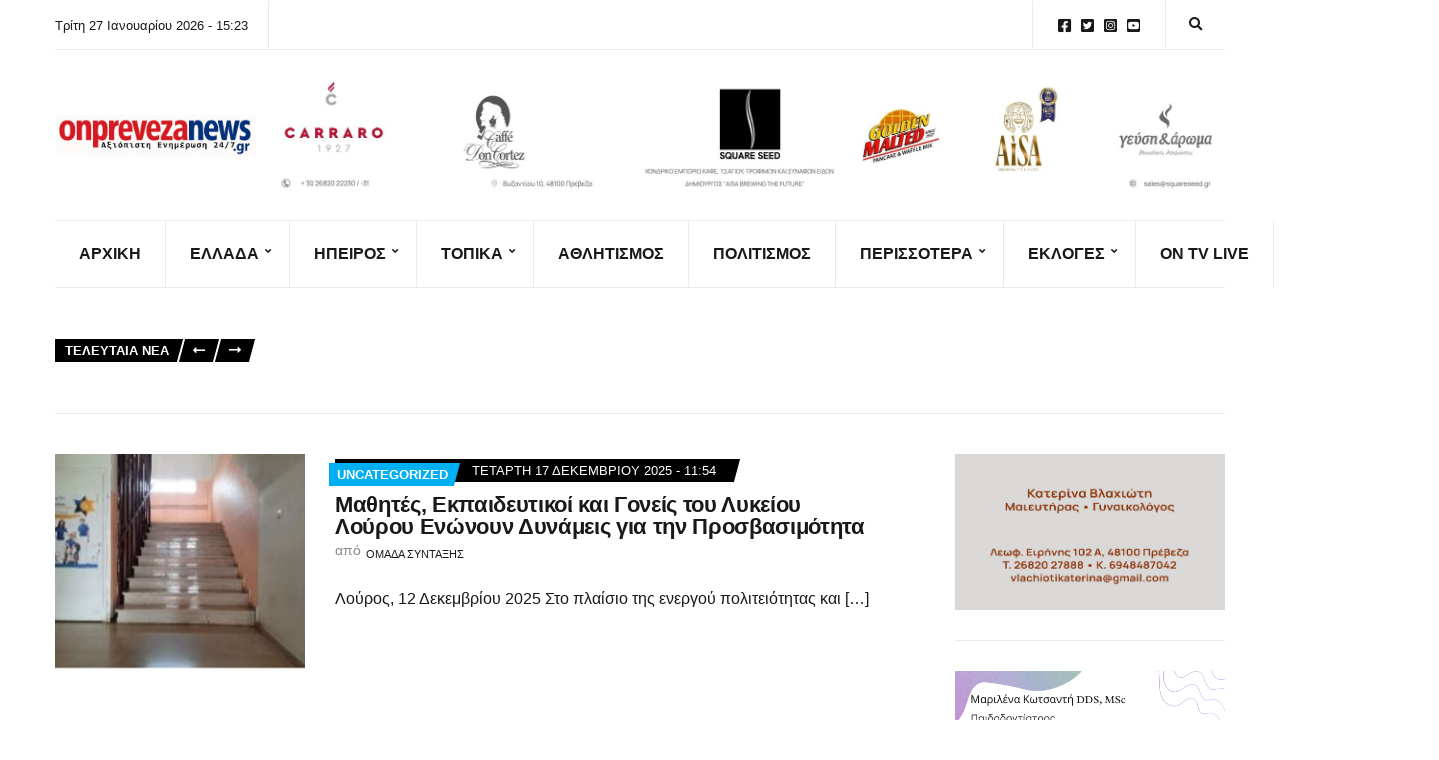

--- FILE ---
content_type: text/html; charset=UTF-8
request_url: https://onprevezanews.gr/category/uncategorized/
body_size: 30022
content:
<!doctype html><html lang="el"><head><script data-no-optimize="1">var litespeed_docref=sessionStorage.getItem("litespeed_docref");litespeed_docref&&(Object.defineProperty(document,"referrer",{get:function(){return litespeed_docref}}),sessionStorage.removeItem("litespeed_docref"));</script> <meta charset="UTF-8"><meta name="viewport" content="width=device-width, initial-scale=1"><title>Uncategorized &#8211; On Preveza News</title><style>img:is([sizes="auto" i], [sizes^="auto," i]) { contain-intrinsic-size: 3000px 1500px }</style><meta name="robots" content="index, follow, max-snippet:-1, max-image-preview:large, max-video-preview:-1"><link rel="canonical" href="https://onprevezanews.gr/category/uncategorized/"><meta property="og:url" content="https://onprevezanews.gr/category/uncategorized/"><meta property="og:site_name" content="On Preveza News"><meta property="og:locale" content="el"><meta property="og:type" content="object"><meta property="og:title" content="Uncategorized - On Preveza News"><meta property="fb:pages" content=""><meta property="fb:admins" content=""><meta property="fb:app_id" content=""><meta name="twitter:card" content="summary"><meta name="twitter:site" content=""><meta name="twitter:creator" content="@https://twitter.com/onpreveza"><meta name="twitter:title" content="Uncategorized - On Preveza News"><link rel='dns-prefetch' href='//www.googletagmanager.com' /><link rel='dns-prefetch' href='//fonts.googleapis.com' /><link rel="alternate" type="application/rss+xml" title="Ροή RSS &raquo; On Preveza News" href="https://onprevezanews.gr/feed/" /><link rel="alternate" type="application/rss+xml" title="Ροή Σχολίων &raquo; On Preveza News" href="https://onprevezanews.gr/comments/feed/" /><link rel="alternate" type="application/rss+xml" title="Κατηγορία Ροής On Preveza News &raquo; Uncategorized" href="https://onprevezanews.gr/category/uncategorized/feed/" /><link data-optimized="2" rel="stylesheet" href="https://onprevezanews.gr/wp-content/litespeed/ucss/8797d57238d66d1b9606ca585903386e.css?ver=30b7a" /><style id='classic-theme-styles-inline-css'>/*! This file is auto-generated */
.wp-block-button__link{color:#fff;background-color:#32373c;border-radius:9999px;box-shadow:none;text-decoration:none;padding:calc(.667em + 2px) calc(1.333em + 2px);font-size:1.125em}.wp-block-file__button{background:#32373c;color:#fff;text-decoration:none}</style><style id='global-styles-inline-css'>:root{--wp--preset--aspect-ratio--square: 1;--wp--preset--aspect-ratio--4-3: 4/3;--wp--preset--aspect-ratio--3-4: 3/4;--wp--preset--aspect-ratio--3-2: 3/2;--wp--preset--aspect-ratio--2-3: 2/3;--wp--preset--aspect-ratio--16-9: 16/9;--wp--preset--aspect-ratio--9-16: 9/16;--wp--preset--color--black: #000000;--wp--preset--color--cyan-bluish-gray: #abb8c3;--wp--preset--color--white: #ffffff;--wp--preset--color--pale-pink: #f78da7;--wp--preset--color--vivid-red: #cf2e2e;--wp--preset--color--luminous-vivid-orange: #ff6900;--wp--preset--color--luminous-vivid-amber: #fcb900;--wp--preset--color--light-green-cyan: #7bdcb5;--wp--preset--color--vivid-green-cyan: #00d084;--wp--preset--color--pale-cyan-blue: #8ed1fc;--wp--preset--color--vivid-cyan-blue: #0693e3;--wp--preset--color--vivid-purple: #9b51e0;--wp--preset--color--theme-primary: #000000;--wp--preset--color--theme-dark-gray: #191919;--wp--preset--color--theme-medium-gray: #808080;--wp--preset--color--theme-light-gray: #ebebeb;--wp--preset--gradient--vivid-cyan-blue-to-vivid-purple: linear-gradient(135deg,rgba(6,147,227,1) 0%,rgb(155,81,224) 100%);--wp--preset--gradient--light-green-cyan-to-vivid-green-cyan: linear-gradient(135deg,rgb(122,220,180) 0%,rgb(0,208,130) 100%);--wp--preset--gradient--luminous-vivid-amber-to-luminous-vivid-orange: linear-gradient(135deg,rgba(252,185,0,1) 0%,rgba(255,105,0,1) 100%);--wp--preset--gradient--luminous-vivid-orange-to-vivid-red: linear-gradient(135deg,rgba(255,105,0,1) 0%,rgb(207,46,46) 100%);--wp--preset--gradient--very-light-gray-to-cyan-bluish-gray: linear-gradient(135deg,rgb(238,238,238) 0%,rgb(169,184,195) 100%);--wp--preset--gradient--cool-to-warm-spectrum: linear-gradient(135deg,rgb(74,234,220) 0%,rgb(151,120,209) 20%,rgb(207,42,186) 40%,rgb(238,44,130) 60%,rgb(251,105,98) 80%,rgb(254,248,76) 100%);--wp--preset--gradient--blush-light-purple: linear-gradient(135deg,rgb(255,206,236) 0%,rgb(152,150,240) 100%);--wp--preset--gradient--blush-bordeaux: linear-gradient(135deg,rgb(254,205,165) 0%,rgb(254,45,45) 50%,rgb(107,0,62) 100%);--wp--preset--gradient--luminous-dusk: linear-gradient(135deg,rgb(255,203,112) 0%,rgb(199,81,192) 50%,rgb(65,88,208) 100%);--wp--preset--gradient--pale-ocean: linear-gradient(135deg,rgb(255,245,203) 0%,rgb(182,227,212) 50%,rgb(51,167,181) 100%);--wp--preset--gradient--electric-grass: linear-gradient(135deg,rgb(202,248,128) 0%,rgb(113,206,126) 100%);--wp--preset--gradient--midnight: linear-gradient(135deg,rgb(2,3,129) 0%,rgb(40,116,252) 100%);--wp--preset--font-size--small: 13px;--wp--preset--font-size--medium: 20px;--wp--preset--font-size--large: 36px;--wp--preset--font-size--x-large: 42px;--wp--preset--spacing--20: 0.44rem;--wp--preset--spacing--30: 0.67rem;--wp--preset--spacing--40: 1rem;--wp--preset--spacing--50: 1.5rem;--wp--preset--spacing--60: 2.25rem;--wp--preset--spacing--70: 3.38rem;--wp--preset--spacing--80: 5.06rem;--wp--preset--shadow--natural: 6px 6px 9px rgba(0, 0, 0, 0.2);--wp--preset--shadow--deep: 12px 12px 50px rgba(0, 0, 0, 0.4);--wp--preset--shadow--sharp: 6px 6px 0px rgba(0, 0, 0, 0.2);--wp--preset--shadow--outlined: 6px 6px 0px -3px rgba(255, 255, 255, 1), 6px 6px rgba(0, 0, 0, 1);--wp--preset--shadow--crisp: 6px 6px 0px rgba(0, 0, 0, 1);}:where(.is-layout-flex){gap: 0.5em;}:where(.is-layout-grid){gap: 0.5em;}body .is-layout-flex{display: flex;}.is-layout-flex{flex-wrap: wrap;align-items: center;}.is-layout-flex > :is(*, div){margin: 0;}body .is-layout-grid{display: grid;}.is-layout-grid > :is(*, div){margin: 0;}:where(.wp-block-columns.is-layout-flex){gap: 2em;}:where(.wp-block-columns.is-layout-grid){gap: 2em;}:where(.wp-block-post-template.is-layout-flex){gap: 1.25em;}:where(.wp-block-post-template.is-layout-grid){gap: 1.25em;}.has-black-color{color: var(--wp--preset--color--black) !important;}.has-cyan-bluish-gray-color{color: var(--wp--preset--color--cyan-bluish-gray) !important;}.has-white-color{color: var(--wp--preset--color--white) !important;}.has-pale-pink-color{color: var(--wp--preset--color--pale-pink) !important;}.has-vivid-red-color{color: var(--wp--preset--color--vivid-red) !important;}.has-luminous-vivid-orange-color{color: var(--wp--preset--color--luminous-vivid-orange) !important;}.has-luminous-vivid-amber-color{color: var(--wp--preset--color--luminous-vivid-amber) !important;}.has-light-green-cyan-color{color: var(--wp--preset--color--light-green-cyan) !important;}.has-vivid-green-cyan-color{color: var(--wp--preset--color--vivid-green-cyan) !important;}.has-pale-cyan-blue-color{color: var(--wp--preset--color--pale-cyan-blue) !important;}.has-vivid-cyan-blue-color{color: var(--wp--preset--color--vivid-cyan-blue) !important;}.has-vivid-purple-color{color: var(--wp--preset--color--vivid-purple) !important;}.has-black-background-color{background-color: var(--wp--preset--color--black) !important;}.has-cyan-bluish-gray-background-color{background-color: var(--wp--preset--color--cyan-bluish-gray) !important;}.has-white-background-color{background-color: var(--wp--preset--color--white) !important;}.has-pale-pink-background-color{background-color: var(--wp--preset--color--pale-pink) !important;}.has-vivid-red-background-color{background-color: var(--wp--preset--color--vivid-red) !important;}.has-luminous-vivid-orange-background-color{background-color: var(--wp--preset--color--luminous-vivid-orange) !important;}.has-luminous-vivid-amber-background-color{background-color: var(--wp--preset--color--luminous-vivid-amber) !important;}.has-light-green-cyan-background-color{background-color: var(--wp--preset--color--light-green-cyan) !important;}.has-vivid-green-cyan-background-color{background-color: var(--wp--preset--color--vivid-green-cyan) !important;}.has-pale-cyan-blue-background-color{background-color: var(--wp--preset--color--pale-cyan-blue) !important;}.has-vivid-cyan-blue-background-color{background-color: var(--wp--preset--color--vivid-cyan-blue) !important;}.has-vivid-purple-background-color{background-color: var(--wp--preset--color--vivid-purple) !important;}.has-black-border-color{border-color: var(--wp--preset--color--black) !important;}.has-cyan-bluish-gray-border-color{border-color: var(--wp--preset--color--cyan-bluish-gray) !important;}.has-white-border-color{border-color: var(--wp--preset--color--white) !important;}.has-pale-pink-border-color{border-color: var(--wp--preset--color--pale-pink) !important;}.has-vivid-red-border-color{border-color: var(--wp--preset--color--vivid-red) !important;}.has-luminous-vivid-orange-border-color{border-color: var(--wp--preset--color--luminous-vivid-orange) !important;}.has-luminous-vivid-amber-border-color{border-color: var(--wp--preset--color--luminous-vivid-amber) !important;}.has-light-green-cyan-border-color{border-color: var(--wp--preset--color--light-green-cyan) !important;}.has-vivid-green-cyan-border-color{border-color: var(--wp--preset--color--vivid-green-cyan) !important;}.has-pale-cyan-blue-border-color{border-color: var(--wp--preset--color--pale-cyan-blue) !important;}.has-vivid-cyan-blue-border-color{border-color: var(--wp--preset--color--vivid-cyan-blue) !important;}.has-vivid-purple-border-color{border-color: var(--wp--preset--color--vivid-purple) !important;}.has-vivid-cyan-blue-to-vivid-purple-gradient-background{background: var(--wp--preset--gradient--vivid-cyan-blue-to-vivid-purple) !important;}.has-light-green-cyan-to-vivid-green-cyan-gradient-background{background: var(--wp--preset--gradient--light-green-cyan-to-vivid-green-cyan) !important;}.has-luminous-vivid-amber-to-luminous-vivid-orange-gradient-background{background: var(--wp--preset--gradient--luminous-vivid-amber-to-luminous-vivid-orange) !important;}.has-luminous-vivid-orange-to-vivid-red-gradient-background{background: var(--wp--preset--gradient--luminous-vivid-orange-to-vivid-red) !important;}.has-very-light-gray-to-cyan-bluish-gray-gradient-background{background: var(--wp--preset--gradient--very-light-gray-to-cyan-bluish-gray) !important;}.has-cool-to-warm-spectrum-gradient-background{background: var(--wp--preset--gradient--cool-to-warm-spectrum) !important;}.has-blush-light-purple-gradient-background{background: var(--wp--preset--gradient--blush-light-purple) !important;}.has-blush-bordeaux-gradient-background{background: var(--wp--preset--gradient--blush-bordeaux) !important;}.has-luminous-dusk-gradient-background{background: var(--wp--preset--gradient--luminous-dusk) !important;}.has-pale-ocean-gradient-background{background: var(--wp--preset--gradient--pale-ocean) !important;}.has-electric-grass-gradient-background{background: var(--wp--preset--gradient--electric-grass) !important;}.has-midnight-gradient-background{background: var(--wp--preset--gradient--midnight) !important;}.has-small-font-size{font-size: var(--wp--preset--font-size--small) !important;}.has-medium-font-size{font-size: var(--wp--preset--font-size--medium) !important;}.has-large-font-size{font-size: var(--wp--preset--font-size--large) !important;}.has-x-large-font-size{font-size: var(--wp--preset--font-size--x-large) !important;}
:where(.wp-block-post-template.is-layout-flex){gap: 1.25em;}:where(.wp-block-post-template.is-layout-grid){gap: 1.25em;}
:where(.wp-block-columns.is-layout-flex){gap: 2em;}:where(.wp-block-columns.is-layout-grid){gap: 2em;}
:root :where(.wp-block-pullquote){font-size: 1.5em;line-height: 1.6;}</style><style id='ignition-public-opinion-generated-styles-inline-css'>:root { --ignition-body-background-color: #ffffff; --ignition-primary-color: #000000; --ignition-secondary-color: #00aff2; --ignition-text-color: #191919; --ignition-secondary-text-color: #808080; --ignition-headings-color: #191919; --ignition-border-color: #ebebeb; --ignition-forms-background-color: #ffffff; --ignition-forms-border-color: #cccccc; --ignition-forms-text-color: #000000; --ignition-buttons-background-color: #000000; --ignition-buttons-text-color: #ffffff; --ignition-buttons-border-color: #000000; --ignition-primary-font-family: Lato; --ignition-secondary-font-family: Roboto Condensed; --ignition-top-bar-background-color: #ffffff; --ignition-top-bar-text-color: #191919; --ignition-top-bar-border-color: #ebebeb; --ignition-top-bar-transparent-text-color: #191919; --ignition-top-bar-transparent-border-color: #ebebeb; --ignition-header-text-color: #191919; --ignition-header-border-color: #ebebeb; --ignition-header-submenu-background-color: rgba(255, 255, 255, 0.9); --ignition-header-submenu-text-color: #191919; --ignition-header-sticky-background-color: #ffffff; --ignition-header-sticky-text-color: #191919; --ignition-header-sticky-border-color: #ebebeb; --ignition-header-sticky-submenu-background-color: rgba(255, 255, 255, 0.9); --ignition-header-sticky-submenu-text-color: #191919; --ignition-mobile-nav-background-color: #ffffff; --ignition-mobile-nav-text-color: #191919; --ignition-mobile-nav-border-color: #ebebeb; --ignition-footer-background-color: #f7f7f7; --ignition-footer-border-color: #ebebeb; --ignition-footer-title-color: #191919; --ignition-footer-text-color: #191919; --ignition-footer-credits-background-color: #f7f7f7; --ignition-footer-credits-text-color: #191919; --ignition-footer-credits-link-color: #191919; --ignition-footer-credits-border-color: #ebebeb; } @media (min-width: calc(1370px + 60px)) { .container, .theme-grid > .wp-block-gutenbee-container-inner, .alignwide .maxslider-slide-content, .alignfull .maxslider-slide-content { width: 1370px; max-width: 100%; } [class*="-template-fullwidth-narrow"] .alignwide { width: calc(1370px - 30px); } .theme-grid > .wp-block-gutenbee-container-inner { padding-left: 15px; padding-right: 15px; } } html { font-size: 18px; } body { font-family: Lato, sans-serif; font-weight: 400; font-size: 18px; line-height: 1.7; text-transform: none; letter-spacing: 0em; } h1,h2,h3,h4,h5,h6, label, .label, .ignition-widget-item-title, .ignition-widget-item-subtitle, .site-logo, .mobile-nav-trigger, .page-hero-title, .page-title, .entry-meta-top, .entry-navigation, .news-ticker, .widget_archive li, .widget_categories li, .widget_meta li, .widget_nav_menu li, .widget_pages li, .widget_product_categories li, .widget_rating_filter li, .woocommerce-widget-layered-nav li, li.wc-block-grid__product .wc-block-grid__product-title, .has-drop-cap:not(:focus)::first-letter, .product_list_widget li > a, .product_list_widget .widget-product-content-wrap > a, .entry-list-meta-value, .wp-block-gutenbee-review .entry-rating-final-score strong, .wp-block-latest-posts > li > a, .wp-block-pullquote.is-style-solid-color, .wp-block-quote { font-family: "Roboto Condensed", sans-serif; font-weight: 700; } .navigation-main, .head-mast .head-content-slot-item, .navigation-mobile-wrap { font-family: "Roboto Condensed", sans-serif; font-weight: 700; font-size: 16px; line-height: 1.25; text-transform: uppercase; letter-spacing: 0em; } h1,.page-hero-title,.page-title { font-size: 36px; line-height: 1.2; text-transform: none; letter-spacing: -0.015em; } h2, .wc-block-grid__product-title { font-size: 32px; line-height: 1.2; text-transform: none; letter-spacing: -0.015em; } h3 { font-size: 28px; line-height: 1.2; text-transform: none; letter-spacing: -0.015em; } h4 { font-size: 24px; line-height: 1.2; text-transform: none; letter-spacing: -0.015em; } h5 { font-size: 20px; line-height: 1.2; text-transform: none; letter-spacing: -0.015em; } h6 { font-size: 18px; line-height: 1.2; text-transform: none; letter-spacing: -0.015em; } .widget-title { font-size: 20px; line-height: 1.2; text-transform: none; letter-spacing: -0.015em; } .widget { font-size: 16px; line-height: 1.6; text-transform: none; letter-spacing: 0em; } .btn, .button, .gutenbee-block-button-link, .wp-block-button__link, .comment-reply-link, .ci-item-filter, .maxslider-slide .maxslider-btn, .added_to_cart, input[type="submit"], input[type="reset"], button[type="submit"] { font-family: Lato, sans-serif; font-weight: 400; font-size: 14px; line-height: 1.25; text-transform: none; letter-spacing: 0em; } @media (max-width: 991px) { #mobilemenu { display: block; } .head-content-slot-mobile-nav { display: inline-block; } .nav { display: none; } .head-content-slot-item { flex: auto; } .head-intro-inner { display: flex; flex-direction: column; } .head-intro-inner .head-content-slot { justify-content: center; text-align: center; flex-wrap: wrap; } .head-intro-inner .head-content-slot-item { padding: 5px 10px; display: flex; justify-content: center; flex: none; border: 0 !important; } .site-branding { max-width: 100%; width: 100%; margin-bottom: 15px; } .head-mast-inner { flex-direction: column; margin: 0; padding: 15px 0; } .head-mast-inner::after { width: 100%; left: 0; } .head-mast-inner .head-content-slot-item { margin: 0; } }</style> <script type="litespeed/javascript" data-src="https://onprevezanews.gr/wp-includes/js/jquery/jquery.min.js" id="jquery-core-js"></script> 
 <script type="litespeed/javascript" data-src="https://www.googletagmanager.com/gtag/js?id=GT-TXXVPTZ" id="google_gtagjs-js"></script> <script id="google_gtagjs-js-after" type="litespeed/javascript">window.dataLayer=window.dataLayer||[];function gtag(){dataLayer.push(arguments)}
gtag("set","linker",{"domains":["onprevezanews.gr"]});gtag("js",new Date());gtag("set","developer_id.dZTNiMT",!0);gtag("config","GT-TXXVPTZ");window._googlesitekit=window._googlesitekit||{};window._googlesitekit.throttledEvents=[];window._googlesitekit.gtagEvent=(name,data)=>{var key=JSON.stringify({name,data});if(!!window._googlesitekit.throttledEvents[key]){return}window._googlesitekit.throttledEvents[key]=!0;setTimeout(()=>{delete window._googlesitekit.throttledEvents[key]},5);gtag("event",name,{...data,event_source:"site-kit"})}</script> <link rel="next" href="https://onprevezanews.gr/category/uncategorized/page/2/"><link rel="https://api.w.org/" href="https://onprevezanews.gr/wp-json/" /><link rel="alternate" title="JSON" type="application/json" href="https://onprevezanews.gr/wp-json/wp/v2/categories/1" /><link rel="EditURI" type="application/rsd+xml" title="RSD" href="https://onprevezanews.gr/xmlrpc.php?rsd" /><meta name="generator" content="WordPress 6.8.3" /><meta name="generator" content="Site Kit by Google 1.171.0" /><meta name="generator" content="Elementor 3.34.3; features: additional_custom_breakpoints; settings: css_print_method-external, google_font-enabled, font_display-swap"><style>.e-con.e-parent:nth-of-type(n+4):not(.e-lazyloaded):not(.e-no-lazyload),
				.e-con.e-parent:nth-of-type(n+4):not(.e-lazyloaded):not(.e-no-lazyload) * {
					background-image: none !important;
				}
				@media screen and (max-height: 1024px) {
					.e-con.e-parent:nth-of-type(n+3):not(.e-lazyloaded):not(.e-no-lazyload),
					.e-con.e-parent:nth-of-type(n+3):not(.e-lazyloaded):not(.e-no-lazyload) * {
						background-image: none !important;
					}
				}
				@media screen and (max-height: 640px) {
					.e-con.e-parent:nth-of-type(n+2):not(.e-lazyloaded):not(.e-no-lazyload),
					.e-con.e-parent:nth-of-type(n+2):not(.e-lazyloaded):not(.e-no-lazyload) * {
						background-image: none !important;
					}
				}</style><link rel="icon" href="https://onprevezanews.gr/wp-content/uploads/2025/06/cropped-1000011190-32x32.png" sizes="32x32" /><link rel="icon" href="https://onprevezanews.gr/wp-content/uploads/2025/06/cropped-1000011190-192x192.png" sizes="192x192" /><link rel="apple-touch-icon" href="https://onprevezanews.gr/wp-content/uploads/2025/06/cropped-1000011190-180x180.png" /><meta name="msapplication-TileImage" content="https://onprevezanews.gr/wp-content/uploads/2025/06/cropped-1000011190-270x270.png" /><style id="wp-custom-css">/* PART 1 - Before Lazy Load */
img[data-lazyloaded]{
    opacity: 0;
}
/* PART 2 - Upon Lazy Load */
img.litespeed-loaded{
    -webkit-transition: opacity .5s linear 0.2s;
    -moz-transition: opacity .5s linear 0.2s;
    transition: opacity .5s linear 0.2s;
    opacity: 1;
}</style> <script type="litespeed/javascript" data-src='https://www.googletagmanager.com/gtag/js?id=G-PWNXP6ZHQ2'></script><script type="litespeed/javascript">window.dataLayer=window.dataLayer||[];function gtag(){dataLayer.push(arguments)}gtag('js',new Date());gtag('set','cookie_domain','auto');gtag('set','cookie_flags','SameSite=None;Secure');gtag('config','G-PWNXP6ZHQ2',{})</script> </head><body class="archive category category-uncategorized category-1 wp-custom-logo wp-embed-responsive wp-theme-ignition-public-opinion ignition-header-type-normal ignition-page-title-bg-off ignition-page-title-normal-off ignition-page-title-subtitle-off ignition-page-breadcrumb-off ignition-site-layout-content_sidebar ignition-side-mode-site-layout-boxed ignition-top-bar-visible-on ignition-header-menu-layout-theme ignition-header-fullwidth-off ignition-header-sticky-on ignition-header-sticky-type-permanent ignition-mobile-nav-slide-right-off ignition-page-title-horz-align-left ignition-blog-layout-content_sidebar ignition-blog-posts-layout-1col-horz ignition-footer-visible-on ignition-site-title-off ignition-site-description-off elementor-default elementor-kit-60887"><div><a class="skip-link sr-only sr-only-focusable" href="#site-content">Skip to the content</a></div><div class="page-wrap"><header class="header header-sticky sticky-permanent header-theme header-normal"><div class="head-intro "><div class="container"><div class="row"><div class="col-12"><div class="head-intro-inner"><div class="head-content-slot"><div class="head-content-slot-item">Τρίτη 27 Ιανουαρίου 2026 - 15:23</div></div><div class="head-content-slot head-content-slot-end"><div class="head-content-slot-item"><ul id="menu-social-menu" class="menu ignition-menu-social-menu"><li id="menu-item-31" class="menu-item menu-item-type-custom menu-item-object-custom menu-item-31"><a href="https://www.facebook.com/onprevezanews.gr">Facebook</a></li><li id="menu-item-32" class="menu-item menu-item-type-custom menu-item-object-custom menu-item-32"><a href="https://twitter.com/onprevezanews">Twitter</a></li><li id="menu-item-33" class="menu-item menu-item-type-custom menu-item-object-custom menu-item-33"><a href="https://www.instagram.com/onprevezanews/">Instagram</a></li><li id="menu-item-34" class="menu-item menu-item-type-custom menu-item-object-custom menu-item-34"><a href="https://www.youtube.com/channel/UCB-WmjPwRB4jcGrroKP7r2Q">YouTube</a></li></ul></div><div class="head-content-slot-item"><form action="https://onprevezanews.gr/" method="get" class="global-search-form">
<label for="global-search-input" class="sr-only">Search for:</label>
<input type="search" id="global-search-input" name="s" class="global-search-input" value="" placeholder="Type and hit enter to search" />
<button type="submit" class="global-search-form-submit">
Search			</button>
<button type="button" class="global-search-form-dismiss">&times;</button></form>
<a href="#" class="global-search-form-trigger">
<span class="ignition-icons ignition-icons-search"></span> <span class="sr-only">Expand search form</span>
</a></div></div></div></div></div></div></div><div class="head-mast"><div class="container"><div class="row"><div class="col-12"><div class="head-mast-inner"><div class="site-branding"><div class="site-logo"><a href="https://onprevezanews.gr/" class="custom-logo-link" rel="home"><img data-lazyloaded="1" src="[data-uri]" fetchpriority="high" data-logo="https://onprevezanews.gr/wp-content/uploads/2025/06/cropped-cropped-cropped-onprevezanews-logo-2025-1-scaled-1.png" data-logo-alt="https://onprevezanews.gr/wp-content/uploads/2025/06/cropped-cropped-cropped-cropped-onprevezanews-logo-2025-1-scaled-1.png" width="1978" height="410" data-src="https://onprevezanews.gr/wp-content/uploads/2025/06/cropped-cropped-cropped-onprevezanews-logo-2025-1-scaled-1.png" class="custom-logo" alt="On Preveza News" decoding="async"   /></a></div></div><div class="head-content-slot head-content-slot-end"><div class="head-content-slot-item"><a href="https://www.facebook.com/GeyshAroma"><img data-lazyloaded="1" src="[data-uri]" width="1994" height="233" data-src="https://onprevezanews.gr/wp-content/uploads/2025/08/ONPREVEZA.GR-30-x-3.5-cm.jpg" /></a></div></div></div></div></div></div></div><div class="head-mast-navigation"><div class="container"><div class="row"><div class="col-12"><div class="head-mast-navigation-inner"><nav class="nav"><ul id="header-menu-1" class="navigation-main ignition-menu-main-navigation"><li id="menu-item-61096" class="menu-item menu-item-type-post_type menu-item-object-page menu-item-home menu-item-61096"><a href="https://onprevezanews.gr/">ΑΡΧΙΚΗ</a></li><li id="menu-item-464" class="menu-item menu-item-type-taxonomy menu-item-object-category menu-item-has-children menu-item-464"><a href="https://onprevezanews.gr/category/%ce%b5%ce%bb%ce%bb%ce%ac%ce%b4%ce%b1/">Ελλάδα</a><ul class="sub-menu"><li id="menu-item-61354" class="menu-item menu-item-type-taxonomy menu-item-object-category menu-item-61354"><a href="https://onprevezanews.gr/category/%ce%b5%ce%bb%ce%bb%ce%ac%ce%b4%ce%b1/covid/">Κορωνοϊός</a></li><li id="menu-item-61355" class="menu-item menu-item-type-taxonomy menu-item-object-category menu-item-61355"><a href="https://onprevezanews.gr/category/%ce%b5%ce%bb%ce%bb%ce%ac%ce%b4%ce%b1/poltiiki/">ΠΟΛΙΤΙΚΗ</a></li><li id="menu-item-61356" class="menu-item menu-item-type-taxonomy menu-item-object-category menu-item-61356"><a href="https://onprevezanews.gr/category/%ce%b5%ce%bb%ce%bb%ce%ac%ce%b4%ce%b1/koinonia/">ΚΟΙΝΩΝΙΑ</a></li><li id="menu-item-61357" class="menu-item menu-item-type-taxonomy menu-item-object-category menu-item-61357"><a href="https://onprevezanews.gr/category/%ce%b5%ce%bb%ce%bb%ce%ac%ce%b4%ce%b1/oikonomia/">ΟΙΚΟΝΟΜΙΑ</a></li></ul></li><li id="menu-item-467" class="menu-item menu-item-type-taxonomy menu-item-object-category menu-item-has-children menu-item-467"><a href="https://onprevezanews.gr/category/%ce%ae%cf%80%ce%b5%ce%b9%cf%81%ce%bf%cf%82/">Ήπειρος</a><ul class="sub-menu"><li id="menu-item-61360" class="menu-item menu-item-type-taxonomy menu-item-object-category menu-item-61360"><a href="https://onprevezanews.gr/category/%ce%ae%cf%80%ce%b5%ce%b9%cf%81%ce%bf%cf%82/%ce%b9%cf%89%ce%b1%ce%bd%ce%bd%ce%b9%ce%bd%ce%b1/">ΙΩΑΝΝΙΝΑ</a></li><li id="menu-item-61358" class="menu-item menu-item-type-taxonomy menu-item-object-category menu-item-61358"><a href="https://onprevezanews.gr/category/%ce%ae%cf%80%ce%b5%ce%b9%cf%81%ce%bf%cf%82/%ce%b1%cf%81%cf%84%ce%b1/">ΑΡΤΑ</a></li><li id="menu-item-61361" class="menu-item menu-item-type-taxonomy menu-item-object-category menu-item-61361"><a href="https://onprevezanews.gr/category/%ce%ae%cf%80%ce%b5%ce%b9%cf%81%ce%bf%cf%82/%cf%80%cf%81%ce%b5%ce%b2%ce%b5%ce%b6%ce%b1/">ΠΡΕΒΕΖΑ</a></li><li id="menu-item-61359" class="menu-item menu-item-type-taxonomy menu-item-object-category menu-item-61359"><a href="https://onprevezanews.gr/category/%ce%ae%cf%80%ce%b5%ce%b9%cf%81%ce%bf%cf%82/%ce%b8%ce%b5%cf%83%cf%80%cf%81%cf%89%cf%84%ce%b9%ce%b1/">ΘΕΣΠΡΩΤΙΑ</a></li></ul></li><li id="menu-item-466" class="menu-item menu-item-type-taxonomy menu-item-object-category menu-item-has-children menu-item-466"><a href="https://onprevezanews.gr/category/%cf%84%ce%bf%cf%80%ce%b9%ce%ba%ce%ac-%ce%bd%ce%ad%ce%b1/">Τοπικά</a><ul class="sub-menu"><li id="menu-item-61364" class="menu-item menu-item-type-taxonomy menu-item-object-category menu-item-61364"><a href="https://onprevezanews.gr/category/%cf%84%ce%bf%cf%80%ce%b9%ce%ba%ce%ac-%ce%bd%ce%ad%ce%b1/dhmos-pargas-%cf%84%ce%bf%cf%80%ce%b9%ce%ba%ce%ac-%ce%bd%ce%ad%ce%b1/">Δήμος Πρέβεζας</a></li><li id="menu-item-61362" class="menu-item menu-item-type-taxonomy menu-item-object-category menu-item-61362"><a href="https://onprevezanews.gr/category/%cf%84%ce%bf%cf%80%ce%b9%ce%ba%ce%ac-%ce%bd%ce%ad%ce%b1/dhmoszhrou/">Δήμος Ζηρού</a></li><li id="menu-item-61363" class="menu-item menu-item-type-taxonomy menu-item-object-category menu-item-61363"><a href="https://onprevezanews.gr/category/%cf%84%ce%bf%cf%80%ce%b9%ce%ba%ce%ac-%ce%bd%ce%ad%ce%b1/dhmos-pargas/">Δήμος Πάργας</a></li></ul></li><li id="menu-item-469" class="menu-item menu-item-type-taxonomy menu-item-object-category menu-item-469"><a href="https://onprevezanews.gr/category/%ce%b1%ce%b8%ce%bb%ce%b7%cf%84%ce%b9%cf%83%ce%bc%cf%8c%cf%82/">Αθλητισμός</a></li><li id="menu-item-468" class="menu-item menu-item-type-taxonomy menu-item-object-category menu-item-468"><a href="https://onprevezanews.gr/category/%cf%80%ce%bf%ce%bb%ce%b9%cf%84%ce%b9%cf%83%ce%bc%cf%8c%cf%82/">Πολιτισμός</a></li><li id="menu-item-470" class="menu-item menu-item-type-taxonomy menu-item-object-category menu-item-has-children menu-item-470"><a href="https://onprevezanews.gr/category/%cf%80%ce%b5%cf%81%ce%b9%cf%83%cf%83%cf%8c%cf%84%ce%b5%cf%81%ce%b1/">Περισσότερα</a><ul class="sub-menu"><li id="menu-item-61365" class="menu-item menu-item-type-taxonomy menu-item-object-category menu-item-61365"><a href="https://onprevezanews.gr/category/%cf%80%ce%b5%cf%81%ce%b9%cf%83%cf%83%cf%8c%cf%84%ce%b5%cf%81%ce%b1/agrotika/">ΑΓΡΟΤΙΚΑ</a></li><li id="menu-item-61366" class="menu-item menu-item-type-taxonomy menu-item-object-category menu-item-61366"><a href="https://onprevezanews.gr/category/%cf%80%ce%b5%cf%81%ce%b9%cf%83%cf%83%cf%8c%cf%84%ce%b5%cf%81%ce%b1/arthra/">ΑΡΘΡΑ</a></li><li id="menu-item-61367" class="menu-item menu-item-type-taxonomy menu-item-object-category menu-item-61367"><a href="https://onprevezanews.gr/category/%cf%80%ce%b5%cf%81%ce%b9%cf%83%cf%83%cf%8c%cf%84%ce%b5%cf%81%ce%b1/diafimiseis/">ΔΙΑΦΗΜΙΣΕΙΣ</a></li><li id="menu-item-61368" class="menu-item menu-item-type-taxonomy menu-item-object-category menu-item-61368"><a href="https://onprevezanews.gr/category/%cf%80%ce%b5%cf%81%ce%b9%cf%83%cf%83%cf%8c%cf%84%ce%b5%cf%81%ce%b1/ekklisia/">ΕΚΚΛΗΣΙΑ</a></li><li id="menu-item-61369" class="menu-item menu-item-type-taxonomy menu-item-object-category menu-item-61369"><a href="https://onprevezanews.gr/category/%cf%80%ce%b5%cf%81%ce%b9%cf%83%cf%83%cf%8c%cf%84%ce%b5%cf%81%ce%b1/energeia/">ΕΝΕΡΓΕΙΑ</a></li><li id="menu-item-61370" class="menu-item menu-item-type-taxonomy menu-item-object-category menu-item-61370"><a href="https://onprevezanews.gr/category/%cf%80%ce%b5%cf%81%ce%b9%cf%83%cf%83%cf%8c%cf%84%ce%b5%cf%81%ce%b1/ergasia/">ΕΡΓΑΣΙΑ</a></li><li id="menu-item-61371" class="menu-item menu-item-type-taxonomy menu-item-object-category menu-item-61371"><a href="https://onprevezanews.gr/category/%cf%80%ce%b5%cf%81%ce%b9%cf%83%cf%83%cf%8c%cf%84%ce%b5%cf%81%ce%b1/kosmos/">ΚΟΣΜΟΣ</a></li><li id="menu-item-61372" class="menu-item menu-item-type-taxonomy menu-item-object-category menu-item-61372"><a href="https://onprevezanews.gr/category/%cf%80%ce%b5%cf%81%ce%b9%cf%83%cf%83%cf%8c%cf%84%ce%b5%cf%81%ce%b1/paideia/">ΠΑΙΔΕΙΑ</a></li><li id="menu-item-61373" class="menu-item menu-item-type-taxonomy menu-item-object-category menu-item-61373"><a href="https://onprevezanews.gr/category/%cf%80%ce%b5%cf%81%ce%b9%cf%83%cf%83%cf%8c%cf%84%ce%b5%cf%81%ce%b1/somata-asfaleias/">ΣΩΜΑΤΑ ΑΣΦΑΛΕΙΑΣ</a></li><li id="menu-item-69604" class="menu-item menu-item-type-taxonomy menu-item-object-category menu-item-69604"><a href="https://onprevezanews.gr/category/%cf%80%ce%b5%cf%81%ce%b9%cf%83%cf%83%cf%8c%cf%84%ce%b5%cf%81%ce%b1/%cf%80%ce%b1%cf%81%ce%b1%cf%80%ce%bf%ce%bb%ce%b9%cf%84%ce%b9%ce%ba%ce%b1/">ΠΑΡΑΠΟΛΙΤΙΚΑ</a></li><li id="menu-item-61374" class="menu-item menu-item-type-taxonomy menu-item-object-category menu-item-61374"><a href="https://onprevezanews.gr/category/%cf%80%ce%b5%cf%81%ce%b9%cf%83%cf%83%cf%8c%cf%84%ce%b5%cf%81%ce%b1/tourismos/">ΤΟΥΡΙΣΜΟΣ</a></li><li id="menu-item-61375" class="menu-item menu-item-type-taxonomy menu-item-object-category menu-item-61375"><a href="https://onprevezanews.gr/category/%cf%80%ce%b5%cf%81%ce%b9%cf%83%cf%83%cf%8c%cf%84%ce%b5%cf%81%ce%b1/ygeia/">ΥΓΕΙΑ</a></li></ul></li><li id="menu-item-84496" class="menu-item menu-item-type-taxonomy menu-item-object-category menu-item-has-children menu-item-84496"><a href="https://onprevezanews.gr/category/%ce%b5%ce%ba%ce%bb%ce%bf%ce%b3%ce%b5%cf%83/">ΕΚΛΟΓΕΣ</a><ul class="sub-menu"><li id="menu-item-78176" class="menu-item menu-item-type-taxonomy menu-item-object-category menu-item-78176"><a href="https://onprevezanews.gr/category/%ce%b5%ce%b8%ce%bd%ce%b9%ce%ba%ce%b5%cf%83-%ce%b5%ce%ba%ce%bb%ce%bf%ce%b3%ce%b5%cf%83/">ΕΘΝΙΚΕΣ ΕΚΛΟΓΕΣ</a></li><li id="menu-item-84497" class="menu-item menu-item-type-taxonomy menu-item-object-category menu-item-84497"><a href="https://onprevezanews.gr/category/%cf%80%ce%b5%cf%81%ce%b9%cf%86%ce%b5%cf%81%ce%b5%ce%b9%ce%b1%ce%ba%ce%b5%cf%83-%ce%b5%ce%ba%ce%bb%ce%bf%ce%b3%ce%b5%cf%83/">ΠΕΡΙΦΕΡΕΙΑΚΕΣ ΕΚΛΟΓΕΣ</a></li><li id="menu-item-84495" class="menu-item menu-item-type-taxonomy menu-item-object-category menu-item-84495"><a href="https://onprevezanews.gr/category/%ce%b4%ce%b7%ce%bc%ce%bf%cf%84%ce%b9%ce%ba%ce%b5%cf%83-%ce%b5%ce%ba%ce%bb%ce%bf%ce%b3%ce%b5%cf%83/">ΔΗΜΟΤΙΚΕΣ ΕΚΛΟΓΕΣ</a></li><li id="menu-item-118923" class="menu-item menu-item-type-taxonomy menu-item-object-category menu-item-118923"><a href="https://onprevezanews.gr/category/%ce%b5%ce%ba%ce%bb%ce%bf%ce%b3%ce%b5%cf%83-%ce%b5%cf%80%ce%b9%ce%bc%ce%b5%ce%bb%ce%b7%cf%84%ce%b7%cf%81%ce%b9%ce%bf%cf%85/">ΕΚΛΟΓΕΣ ΕΠΙΜΕΛΗΤΗΡΙΟΥ</a></li></ul></li><li id="menu-item-63668" class="menu-item menu-item-type-taxonomy menu-item-object-category menu-item-63668"><a href="https://onprevezanews.gr/category/on-tv-live/">ON TV LIVE</a></li><li id="menu-item-63675" class="menu-item menu-item-type-taxonomy menu-item-object-category menu-item-63675"><a href="https://onprevezanews.gr/category/on-tv-video/">ON TV &#8211; VIDEO</a></li></ul></nav><div class="head-content-slot-mobile-nav">
<a href="#mobilemenu" class="mobile-nav-trigger">
<span class="ignition-icons ignition-icons-bars"></span>
Menu</a></div></div></div></div></div></div></header><div class="container"><div class="row"><div class="col-12"><div class="news-ticker"><div class="news-ticker-controls">
<span class="news-ticker-title" style="">
ΤΕΛΕΥΤΑΙΑ ΝΕΑ					</span><button class="btn btn-news-ticker-prev">
<span class="ignition-icons ignition-icons-long-arrow-alt-left"></span>
</button><button class="btn btn-news-ticker-next">
<span class="ignition-icons ignition-icons-long-arrow-alt-left"></span>
</button></div><div class="news-ticker-items">
<span class="news-ticker-item" data-color="">
<a href="https://onprevezanews.gr/%ce%ba%ce%b1%cf%81%ce%bd%ce%b1%ce%b2%ce%b1%ce%bb%ce%b9%ce%ba%ce%ad%cf%82-%ce%b5%ce%ba%ce%b4%ce%b7%ce%bb%cf%8e%cf%83%ce%b5%ce%b9%cf%82-%cf%83%cf%84%ce%b7%ce%bd-%cf%80%cf%81%ce%ad%ce%b2%ce%b5%ce%b6/">Καρναβαλικές εκδηλώσεις στην Πρέβεζα &#8211; Με την συναυλία της Marseaux η έναρξη</a>
</span>
<span class="news-ticker-item" data-color="">
<a href="https://onprevezanews.gr/%ce%bc%ce%b5-%ce%b5%cf%85%cf%87%ce%ad%cf%82-%cf%87%ce%b1%ce%bc%cf%8c%ce%b3%ce%b5%ce%bb%ce%b1-%ce%ba%ce%b1%ce%b9-%ce%b1%ce%b9%cf%83%ce%b9%ce%bf%ce%b4%ce%bf%ce%be%ce%af%ce%b1-%ce%ad%ce%ba%ce%bf%cf%88/">Με ευχές, χαμόγελα και αισιοδοξία έκοψε την πίτα του για το 2026 το ΚΑΠΗ Δήμου Ζηρού</a>
</span>
<span class="news-ticker-item" data-color="">
<a href="https://onprevezanews.gr/%ce%b5%cf%80%ce%b9%cf%83%cf%84%cf%81%ce%ad%cf%86%ce%b5%ce%b9-%cf%83%cf%84%ce%bf-%cf%83%cf%80%ce%af%cf%84%ce%b9-%cf%84%ce%bf%cf%85-%ce%bf-%cf%80%ce%b1%cf%83-%cf%80/">Επιστρέφει στο ‘’σπίτι του’’ ο ΠΑΣ Πρέβεζα – Υποδέχεται το Καναλάκι με στόχο τη νίκη</a>
</span>
<span class="news-ticker-item" data-color="">
<a href="https://onprevezanews.gr/%ce%b5%cf%84%ce%b1%ce%b9%cf%81%ce%b5%ce%b9%ce%b1-%ce%b2%cf%85%ce%b6%ce%b1%ce%bd%cf%84%ce%b9%ce%bd%cf%89%ce%bd-%ce%ba%ce%b1%ce%b9-%ce%b9%cf%83%cf%84%ce%bf%cf%81%ce%b9%ce%ba%cf%89%ce%bd-%ce%bc%ce%b5-12/">ΕΤΑΙΡΕΙΑ ΒΥΖΑΝΤΙΝΩΝ ΚΑΙ ΙΣΤΟΡΙΚΩΝ ΜΕΛΕΤΩΝ ΝΟΜΟΥ ΠΡΕΒΕΖΗΣ &#8211; Επιμνημόσυνη δέηση και τελετή τιμής και μνήμης προς τον Αλέξανδρο Υψηλάντη</a>
</span>
<span class="news-ticker-item" data-color="">
<a href="https://onprevezanews.gr/%ce%b5%cf%85%cf%87%ce%b1%cf%81%ce%b9%cf%83%cf%84%ce%ae%cf%81%ce%b9%ce%b1-%ce%b5%cf%80%ce%b9%cf%83%cf%84%ce%bf%ce%bb%ce%ae-%ce%b1%cf%80%cf%8c-%cf%84%ce%bf%ce%bd-%ce%b4%ce%ae%ce%bc%ce%bf-%cf%80%ce%ac/">Ευχαριστήρια επιστολή από τον Δήμο Πάργας προς τον Πύραρχο κ. Βασίλειο Γιάννο Διοικητή Πυροσβεστικών Υπηρεσιών Κέρκυρας</a>
</span></div></div></div></div></div><div class="site-content-wrap"><main class="main"><div class="container"><div id="site-content" class="row has-sidebar"><div id="content-row" class="col-lg-9 col-12"><article id="entry-140513" class="entry-item entry-item-media post-140513 post type-post status-publish format-standard has-post-thumbnail hentry category-uncategorized tag-2833 tag-55"><figure class="entry-thumb">
<a href="https://onprevezanews.gr/%ce%bc%ce%b1%ce%b8%ce%b7%cf%84%ce%ad%cf%82-%ce%b5%ce%ba%cf%80%ce%b1%ce%b9%ce%b4%ce%b5%cf%85%cf%84%ce%b9%ce%ba%ce%bf%ce%af-%ce%ba%ce%b1%ce%b9-%ce%b3%ce%bf%ce%bd%ce%b5%ce%af%cf%82-%cf%84%ce%bf%cf%85/">
<img data-lazyloaded="1" src="[data-uri]" width="510" height="439" data-src="https://onprevezanews.gr/wp-content/uploads/2025/12/111-510x439.jpg" class="attachment-ignition_article_media size-ignition_article_media wp-post-image" alt="" decoding="async" />		</a></figure><div class="entry-item-content"><header class="entry-header"><div class="entry-meta-top"><div class="entry-meta-top-wrap" style="">			<span class="entry-meta-category">
<span><a href="https://onprevezanews.gr/category/uncategorized/">Uncategorized</a></span>
</span>
<time class="entry-time" datetime="2025-12-17T11:54:05+02:00">
Τετάρτη 17 Δεκεμβρίου 2025 - 11:54		</time></div></div><h2 class="entry-title"><a href="https://onprevezanews.gr/%ce%bc%ce%b1%ce%b8%ce%b7%cf%84%ce%ad%cf%82-%ce%b5%ce%ba%cf%80%ce%b1%ce%b9%ce%b4%ce%b5%cf%85%cf%84%ce%b9%ce%ba%ce%bf%ce%af-%ce%ba%ce%b1%ce%b9-%ce%b3%ce%bf%ce%bd%ce%b5%ce%af%cf%82-%cf%84%ce%bf%cf%85/">Μαθητές, Εκπαιδευτικοί και Γονείς του Λυκείου Λούρου Ενώνουν Δυνάμεις για την Προσβασιμότητα</a></h2><div class="entry-author">
<span class="entry-author-by">από</span> <span class="entry-author-name"><a href="https://onprevezanews.gr/author/onprevezadmin/">ΟΜΑΔΑ ΣΥΝΤΑΞΗΣ</a></span></div></header><div class="entry-item-excerpt"><p>Λούρος, 12 Δεκεμβρίου 2025 Στο πλαίσιο της ενεργού πολιτειότητας και [&hellip;]</p></div></div></article><article id="entry-140506" class="entry-item entry-item-media post-140506 post type-post status-publish format-standard has-post-thumbnail hentry category-uncategorized"><figure class="entry-thumb">
<a href="https://onprevezanews.gr/%ce%b3%ce%b5%cf%89%cf%80%cf%8c%ce%bd%ce%bf%ce%b9-%cf%80%cf%81%ce%ad%ce%b2%ce%b5%ce%b6%ce%b1%cf%82-%cf%83%cf%84%ce%bf-%ce%bc%cf%80%ce%bb%cf%8c%ce%ba%ce%bf-%ce%bb%ce%bf%cf%8d%cf%81%ce%bf%cf%85-%cf%80/">
<img data-lazyloaded="1" src="[data-uri]" width="510" height="510" data-src="https://onprevezanews.gr/wp-content/uploads/2025/12/geoponoi-mploko-louros-2-510x510.jpg" class="attachment-ignition_article_media size-ignition_article_media wp-post-image" alt="" decoding="async" data-srcset="https://onprevezanews.gr/wp-content/uploads/2025/12/geoponoi-mploko-louros-2-510x510.jpg 510w, https://onprevezanews.gr/wp-content/uploads/2025/12/geoponoi-mploko-louros-2-150x150.jpg 150w, https://onprevezanews.gr/wp-content/uploads/2025/12/geoponoi-mploko-louros-2-160x160.jpg 160w" data-sizes="(max-width: 510px) 100vw, 510px" />		</a></figure><div class="entry-item-content"><header class="entry-header"><div class="entry-meta-top"><div class="entry-meta-top-wrap" style="">			<span class="entry-meta-category">
<span><a href="https://onprevezanews.gr/category/uncategorized/">Uncategorized</a></span>
</span>
<time class="entry-time" datetime="2025-12-17T11:27:10+02:00">
Τετάρτη 17 Δεκεμβρίου 2025 - 11:27		</time></div></div><h2 class="entry-title"><a href="https://onprevezanews.gr/%ce%b3%ce%b5%cf%89%cf%80%cf%8c%ce%bd%ce%bf%ce%b9-%cf%80%cf%81%ce%ad%ce%b2%ce%b5%ce%b6%ce%b1%cf%82-%cf%83%cf%84%ce%bf-%ce%bc%cf%80%ce%bb%cf%8c%ce%ba%ce%bf-%ce%bb%ce%bf%cf%8d%cf%81%ce%bf%cf%85-%cf%80/">Γεωπόνοι Πρέβεζας στο μπλόκο Λούρου: Παρέμβαση της προέδρου Μαρίας Τσόμη για τις επιδοτήσεις, την ΚΑΠ και την αγροτική επιβίωση</a></h2><div class="entry-author">
<span class="entry-author-by">από</span> <span class="entry-author-name"><a href="https://onprevezanews.gr/author/onprevezadmin/">ΟΜΑΔΑ ΣΥΝΤΑΞΗΣ</a></span></div></header><div class="entry-item-excerpt"><p>Στο πλευρό των αγροτών και των κτηνοτρόφων που συνεχίζουν τον [&hellip;]</p></div></div></article><article id="entry-139157" class="entry-item entry-item-media post-139157 post type-post status-publish format-standard has-post-thumbnail hentry category-uncategorized tag-3084 tag-137"><figure class="entry-thumb">
<a href="https://onprevezanews.gr/%ce%b5%ce%ba%ce%bb%ce%bf%ce%b3%ce%ad%cf%82-%cf%83%cf%84%ce%bf-%ce%bd%ce%bf%ce%bc%ce%b1%cf%81%cf%87%ce%b9%ce%b1%ce%ba%cf%8c-%cf%84%ce%bc%ce%ae%ce%bc%ce%b1-%cf%80%cf%81%ce%ad%ce%b2%ce%b5%ce%b6%ce%b1/">
<img data-lazyloaded="1" src="[data-uri]" width="510" height="340" data-src="https://onprevezanews.gr/wp-content/uploads/2021/04/ergatiko-kentro-prevezas.jpg" class="attachment-ignition_article_media size-ignition_article_media wp-post-image" alt="" decoding="async" data-srcset="https://onprevezanews.gr/wp-content/uploads/2021/04/ergatiko-kentro-prevezas.jpg 900w, https://onprevezanews.gr/wp-content/uploads/2021/04/ergatiko-kentro-prevezas-300x200.jpg 300w, https://onprevezanews.gr/wp-content/uploads/2021/04/ergatiko-kentro-prevezas-768x512.jpg 768w, https://onprevezanews.gr/wp-content/uploads/2021/04/ergatiko-kentro-prevezas-750x500.jpg 750w" data-sizes="(max-width: 510px) 100vw, 510px" />		</a></figure><div class="entry-item-content"><header class="entry-header"><div class="entry-meta-top"><div class="entry-meta-top-wrap" style="">			<span class="entry-meta-category">
<span><a href="https://onprevezanews.gr/category/uncategorized/">Uncategorized</a></span>
</span>
<time class="entry-time" datetime="2025-11-27T12:04:03+02:00">
Πέμπτη 27 Νοεμβρίου 2025 - 12:04		</time></div></div><h2 class="entry-title"><a href="https://onprevezanews.gr/%ce%b5%ce%ba%ce%bb%ce%bf%ce%b3%ce%ad%cf%82-%cf%83%cf%84%ce%bf-%ce%bd%ce%bf%ce%bc%ce%b1%cf%81%cf%87%ce%b9%ce%b1%ce%ba%cf%8c-%cf%84%ce%bc%ce%ae%ce%bc%ce%b1-%cf%80%cf%81%ce%ad%ce%b2%ce%b5%ce%b6%ce%b1/">Εκλογές στο νομαρχιακό τμήμα Πρέβεζας της ΑΔΕΔΥ &#8211; Συνεχίζουμε τον αγώνα για να περάσουν τα συνδικάτα στα χέρια των εργαζόμενων</a></h2><div class="entry-author">
<span class="entry-author-by">από</span> <span class="entry-author-name"><a href="https://onprevezanews.gr/author/onprevezadmin/">ΟΜΑΔΑ ΣΥΝΤΑΞΗΣ</a></span></div></header><div class="entry-item-excerpt"><p>Στις 23/11/25 πραγματοποιήθηκαν εκλογές για τη νέα εκτελεστική γραμματεία του [&hellip;]</p></div></div></article><article id="entry-137777" class="entry-item entry-item-media post-137777 post type-post status-publish format-standard has-post-thumbnail hentry category-uncategorized tag-3063"><figure class="entry-thumb">
<a href="https://onprevezanews.gr/6-%ce%bd%ce%bf%ce%ad%ce%bc%ce%b2%cf%81%ce%b7-%ce%b1%cf%80%ce%b5%cf%81%ce%b3%ce%af%ce%b1-%cf%84%ce%b7%cf%82-%cf%80%ce%bf%ce%b5%ce%b4%ce%b7%ce%bd-6-7-%ce%bd%ce%bf%ce%ad%ce%bc%ce%b2%cf%81%ce%b7-%ce%b1/">
<img data-lazyloaded="1" src="[data-uri]" width="510" height="481" data-src="https://onprevezanews.gr/wp-content/uploads/2023/02/nosokomeio_prevezas-510x481.jpg.webp" class="attachment-ignition_article_media size-ignition_article_media wp-post-image" alt="" decoding="async" />		</a></figure><div class="entry-item-content"><header class="entry-header"><div class="entry-meta-top"><div class="entry-meta-top-wrap" style="">			<span class="entry-meta-category">
<span><a href="https://onprevezanews.gr/category/uncategorized/">Uncategorized</a></span>
</span>
<time class="entry-time" datetime="2025-11-05T21:29:33+02:00">
Τετάρτη 5 Νοεμβρίου 2025 - 21:29		</time></div></div><h2 class="entry-title"><a href="https://onprevezanews.gr/6-%ce%bd%ce%bf%ce%ad%ce%bc%ce%b2%cf%81%ce%b7-%ce%b1%cf%80%ce%b5%cf%81%ce%b3%ce%af%ce%b1-%cf%84%ce%b7%cf%82-%cf%80%ce%bf%ce%b5%ce%b4%ce%b7%ce%bd-6-7-%ce%bd%ce%bf%ce%ad%ce%bc%ce%b2%cf%81%ce%b7-%ce%b1/">6 Νοέμβρη απεργία της ΠΟΕΔΗΝ &#8211; 6-7 Νοέμβρη απεργία νοσοκομειακών γιατρών</a></h2><div class="entry-author">
<span class="entry-author-by">από</span> <span class="entry-author-name"><a href="https://onprevezanews.gr/author/onprevezadmin/">ΟΜΑΔΑ ΣΥΝΤΑΞΗΣ</a></span></div></header><div class="entry-item-excerpt"><p>-Απέναντι στην κυβέρνηση της ΝΔ που αντιμετωπίζει τη δημόσια υγεία [&hellip;]</p></div></div></article><article id="entry-129541" class="entry-item entry-item-media post-129541 post type-post status-publish format-standard has-post-thumbnail hentry category-uncategorized tag-436 tag-137"><figure class="entry-thumb">
<a href="https://onprevezanews.gr/%cf%80%cf%81%cf%8c%cf%83%ce%ba%ce%bb%ce%b7%cf%83%ce%b7-%ce%ba%ce%ac%ce%bb%ce%b5%cf%83%ce%bc%ce%b1-%ce%b5%ce%b8%ce%b5%ce%bb%ce%bf%ce%bd%cf%84%cf%8e%ce%bd-%ce%ba%ce%b1%ce%bb%ce%bf%ce%ba%ce%b1%ce%b9/">
<img data-lazyloaded="1" src="[data-uri]" width="510" height="386" data-src="https://onprevezanews.gr/wp-content/uploads/2025/05/hq720-510x386.jpg" class="attachment-ignition_article_media size-ignition_article_media wp-post-image" alt="" decoding="async" />		</a></figure><div class="entry-item-content"><header class="entry-header"><div class="entry-meta-top"><div class="entry-meta-top-wrap" style="">			<span class="entry-meta-category">
<span><a href="https://onprevezanews.gr/category/uncategorized/">Uncategorized</a></span>
</span>
<time class="entry-time" datetime="2025-05-30T18:11:19+03:00">
Παρασκευή 30 Μαΐου 2025 - 18:11		</time></div></div><h2 class="entry-title"><a href="https://onprevezanews.gr/%cf%80%cf%81%cf%8c%cf%83%ce%ba%ce%bb%ce%b7%cf%83%ce%b7-%ce%ba%ce%ac%ce%bb%ce%b5%cf%83%ce%bc%ce%b1-%ce%b5%ce%b8%ce%b5%ce%bb%ce%bf%ce%bd%cf%84%cf%8e%ce%bd-%ce%ba%ce%b1%ce%bb%ce%bf%ce%ba%ce%b1%ce%b9/">Πρόσκληση-Κάλεσμα Εθελοντών &#8211; Καλοκαιρινής Εκστρατείας Ανάγνωσης &#038; Δημιουργικότητας 2025</a></h2><div class="entry-author">
<span class="entry-author-by">από</span> <span class="entry-author-name"><a href="https://onprevezanews.gr/author/onprevezadmin/">ΟΜΑΔΑ ΣΥΝΤΑΞΗΣ</a></span></div></header><div class="entry-item-excerpt"><p>Η Δημοτική Βιβλιοθήκη Πρέβεζας/Παιδικό-Εφηβικό Τμήμα, είναι στην ευχάριστη θέση να [&hellip;]</p></div></div></article><article id="entry-128933" class="entry-item entry-item-media post-128933 post type-post status-publish format-standard has-post-thumbnail hentry category-uncategorized tag-952 tag-137"><figure class="entry-thumb">
<a href="https://onprevezanews.gr/%ce%bb%ce%ac%ce%bd%cf%84%ce%b6%ce%b1-%ce%b7-%ce%bd%ce%ad%ce%b1-%cf%84%ce%bf%cf%85%cf%81%ce%b9%cf%83%cf%84%ce%b9%ce%ba%ce%ae-%cf%83%ce%b5%ce%b6%cf%8c%ce%bd-%ce%ad%cf%87%ce%b5%ce%b9-%ce%be%ce%b5%ce%ba/">
<img data-lazyloaded="1" src="[data-uri]" width="510" height="302" data-src="https://onprevezanews.gr/wp-content/uploads/2021/08/Lantza1.jpg" class="attachment-ignition_article_media size-ignition_article_media wp-post-image" alt="" decoding="async" data-srcset="https://onprevezanews.gr/wp-content/uploads/2021/08/Lantza1.jpg 725w, https://onprevezanews.gr/wp-content/uploads/2021/08/Lantza1-300x178.jpg 300w" data-sizes="(max-width: 510px) 100vw, 510px" />		</a></figure><div class="entry-item-content"><header class="entry-header"><div class="entry-meta-top"><div class="entry-meta-top-wrap" style="">			<span class="entry-meta-category">
<span><a href="https://onprevezanews.gr/category/uncategorized/">Uncategorized</a></span>
</span>
<time class="entry-time" datetime="2025-05-19T18:30:15+03:00">
Δευτέρα 19 Μαΐου 2025 - 18:30		</time></div></div><h2 class="entry-title"><a href="https://onprevezanews.gr/%ce%bb%ce%ac%ce%bd%cf%84%ce%b6%ce%b1-%ce%b7-%ce%bd%ce%ad%ce%b1-%cf%84%ce%bf%cf%85%cf%81%ce%b9%cf%83%cf%84%ce%b9%ce%ba%ce%ae-%cf%83%ce%b5%ce%b6%cf%8c%ce%bd-%ce%ad%cf%87%ce%b5%ce%b9-%ce%be%ce%b5%ce%ba/">Λάντζα &#8211; Η νέα τουριστική σεζόν έχει ξεκινήσει με καταστρατήγηση ωραρίων και χωρίς ρεπό σε πολλούς χώρους δουλειάς</a></h2><div class="entry-author">
<span class="entry-author-by">από</span> <span class="entry-author-name"><a href="https://onprevezanews.gr/author/onprevezadmin/">ΟΜΑΔΑ ΣΥΝΤΑΞΗΣ</a></span></div></header><div class="entry-item-excerpt"><p>Συναδέλφισσες και συνάδελφοι Η νέα τουριστική σεζόν έχει ξεκινήσει με [&hellip;]</p></div></div></article><article id="entry-128018" class="entry-item entry-item-media post-128018 post type-post status-publish format-standard has-post-thumbnail hentry category-uncategorized tag-2787"><figure class="entry-thumb">
<a href="https://onprevezanews.gr/%ce%b7-%cf%85%ce%b3%ce%b5%ce%af%ce%b1-%cf%84%ce%bf%cf%85-%ce%bb%ce%b1%ce%bf%cf%8d-%cf%83%cf%84%ce%bf%ce%bd-%ce%ba%ce%b1%ce%b9%ce%ac%ce%b4%ce%b1-%ce%ba%ce%b1%cf%84%ce%ac%cf%81%cf%81%ce%b5%cf%85%cf%83/">
<img data-lazyloaded="1" src="[data-uri]" width="510" height="510" data-src="https://onprevezanews.gr/wp-content/uploads/2023/05/syllalithrio-nosokomeio-maios-2023-510x510.jpg.webp" class="attachment-ignition_article_media size-ignition_article_media wp-post-image" alt="" decoding="async" data-srcset="https://onprevezanews.gr/wp-content/uploads/2023/05/syllalithrio-nosokomeio-maios-2023-510x510.jpg.webp 510w, https://onprevezanews.gr/wp-content/uploads/2023/05/syllalithrio-nosokomeio-maios-2023-150x150.jpg.webp 150w, https://onprevezanews.gr/wp-content/uploads/2023/05/syllalithrio-nosokomeio-maios-2023-160x160.jpg.webp 160w" data-sizes="(max-width: 510px) 100vw, 510px" />		</a></figure><div class="entry-item-content"><header class="entry-header"><div class="entry-meta-top"><div class="entry-meta-top-wrap" style="">			<span class="entry-meta-category">
<span><a href="https://onprevezanews.gr/category/uncategorized/">Uncategorized</a></span>
</span>
<time class="entry-time" datetime="2025-05-02T11:10:16+03:00">
Παρασκευή 2 Μαΐου 2025 - 11:10		</time></div></div><h2 class="entry-title"><a href="https://onprevezanews.gr/%ce%b7-%cf%85%ce%b3%ce%b5%ce%af%ce%b1-%cf%84%ce%bf%cf%85-%ce%bb%ce%b1%ce%bf%cf%8d-%cf%83%cf%84%ce%bf%ce%bd-%ce%ba%ce%b1%ce%b9%ce%ac%ce%b4%ce%b1-%ce%ba%ce%b1%cf%84%ce%ac%cf%81%cf%81%ce%b5%cf%85%cf%83/">Η υγεία του λαού στον Καιάδα &#8211; Κατάρρευση της παθολογικής κλινικής στο νοσοκομείο &#8211; Κυριακή  4/5 στις 11 πμ συγκέντρωση διαμαρτυρίας στο νοσοκομείο</a></h2><div class="entry-author">
<span class="entry-author-by">από</span> <span class="entry-author-name"><a href="https://onprevezanews.gr/author/onprevezadmin/">ΟΜΑΔΑ ΣΥΝΤΑΞΗΣ</a></span></div></header><div class="entry-item-excerpt"><p>Ο αγώνας ενάντια στη πολιτική υποχρηματοδότησης της δημόσιας υγείας που  [&hellip;]</p></div></div></article><article id="entry-127866" class="entry-item entry-item-media post-127866 post type-post status-publish format-standard has-post-thumbnail hentry category-uncategorized"><figure class="entry-thumb">
<a href="https://onprevezanews.gr/mousiko-sxoleio-euxaristiria-epistoli/">
<img data-lazyloaded="1" src="[data-uri]" width="510" height="510" data-src="https://onprevezanews.gr/wp-content/uploads/2025/04/IMG_20250428_0949052-510x510.jpg" class="attachment-ignition_article_media size-ignition_article_media wp-post-image" alt="" decoding="async" data-srcset="https://onprevezanews.gr/wp-content/uploads/2025/04/IMG_20250428_0949052-510x510.jpg 510w, https://onprevezanews.gr/wp-content/uploads/2025/04/IMG_20250428_0949052-150x150.jpg 150w, https://onprevezanews.gr/wp-content/uploads/2025/04/IMG_20250428_0949052-160x160.jpg 160w" data-sizes="(max-width: 510px) 100vw, 510px" />		</a></figure><div class="entry-item-content"><header class="entry-header"><div class="entry-meta-top"><div class="entry-meta-top-wrap" style="">			<span class="entry-meta-category">
<span><a href="https://onprevezanews.gr/category/uncategorized/">Uncategorized</a></span>
</span>
<time class="entry-time" datetime="2025-04-29T12:27:58+03:00">
Τρίτη 29 Απριλίου 2025 - 12:27		</time></div></div><h2 class="entry-title"><a href="https://onprevezanews.gr/mousiko-sxoleio-euxaristiria-epistoli/">Μουσικό Σχολείο Πρέβεζας &#8211; Ευχαριστήρια επιστολή</a></h2><div class="entry-author">
<span class="entry-author-by">από</span> <span class="entry-author-name"><a href="https://onprevezanews.gr/author/onprevezadmin/">ΟΜΑΔΑ ΣΥΝΤΑΞΗΣ</a></span></div></header><div class="entry-item-excerpt"><p>Ο Διευθυντής, ο Σύλλογος διδασκόντων και οι μαθητές του Μουσικού [&hellip;]</p></div></div></article><article id="entry-125971" class="entry-item entry-item-media post-125971 post type-post status-publish format-standard has-post-thumbnail hentry category-uncategorized"><figure class="entry-thumb">
<a href="https://onprevezanews.gr/%cf%84%ce%bf%cf%80%ce%bf%ce%b8%ce%ad%cf%84%ce%b7%cf%83%ce%b7-%cf%84%ce%bf%cf%85-%ce%bd%ce%ac%ce%bd%ce%bf%cf%85-%ce%b2%ce%b1%ce%b3%ce%b3%ce%ad%ce%bb%ce%b7-%ce%bc%ce%ad%ce%bb%ce%bf%cf%85%cf%82-%cf%84/">
<img data-lazyloaded="1" src="[data-uri]" width="510" height="510" data-src="https://onprevezanews.gr/wp-content/uploads/2025/03/DSC_0635-510x510.jpg" class="attachment-ignition_article_media size-ignition_article_media wp-post-image" alt="" decoding="async" data-srcset="https://onprevezanews.gr/wp-content/uploads/2025/03/DSC_0635-510x510.jpg 510w, https://onprevezanews.gr/wp-content/uploads/2025/03/DSC_0635-150x150.jpg 150w, https://onprevezanews.gr/wp-content/uploads/2025/03/DSC_0635-160x160.jpg 160w" data-sizes="(max-width: 510px) 100vw, 510px" />		</a></figure><div class="entry-item-content"><header class="entry-header"><div class="entry-meta-top"><div class="entry-meta-top-wrap" style="">			<span class="entry-meta-category">
<span><a href="https://onprevezanews.gr/category/uncategorized/">Uncategorized</a></span>
</span>
<time class="entry-time" datetime="2025-03-18T12:25:28+02:00">
Τρίτη 18 Μαρτίου 2025 - 12:25		</time></div></div><h2 class="entry-title"><a href="https://onprevezanews.gr/%cf%84%ce%bf%cf%80%ce%bf%ce%b8%ce%ad%cf%84%ce%b7%cf%83%ce%b7-%cf%84%ce%bf%cf%85-%ce%bd%ce%ac%ce%bd%ce%bf%cf%85-%ce%b2%ce%b1%ce%b3%ce%b3%ce%ad%ce%bb%ce%b7-%ce%bc%ce%ad%ce%bb%ce%bf%cf%85%cf%82-%cf%84/">Τοποθέτηση του Νάνου Βαγγέλη μέλους της «πρωτοβουλίας κατοίκων στα Καμαρινιώτικα ενάντια στις κεραίες κινητής τηλεφωνίας» στο δημοτικό συμβούλιο στις 17/3/25</a></h2><div class="entry-author">
<span class="entry-author-by">από</span> <span class="entry-author-name"><a href="https://onprevezanews.gr/author/onprevezadmin/">ΟΜΑΔΑ ΣΥΝΤΑΞΗΣ</a></span></div></header><div class="entry-item-excerpt"><p>Μες στο καλοκαίρι και χωρίς καμία ενημέρωση και προειδοποίηση, αντικρίσαμε  [&hellip;]</p></div></div></article><article id="entry-124643" class="entry-item entry-item-media post-124643 post type-post status-publish format-standard has-post-thumbnail hentry category-uncategorized tag-2360 tag-48"><figure class="entry-thumb">
<a href="https://onprevezanews.gr/%ce%bb%ce%b1%cf%8a%ce%ba%ce%ae-%cf%83%cf%85%cf%83%cf%80%ce%b5%ce%af%cf%81%cf%89%cf%83%ce%b7-%ce%b3%ce%b9%ce%b1-%cf%84%ce%bf-%ce%ad%cf%81%ce%b3%ce%bf-%cf%84%ce%b7%cf%82-%cf%80%ce%bf%ce%b4%ce%b7%ce%bb/">
<img data-lazyloaded="1" src="[data-uri]" width="510" height="510" data-src="https://onprevezanews.gr/wp-content/uploads/2025/02/podilatodromos-510x510.jpg" class="attachment-ignition_article_media size-ignition_article_media wp-post-image" alt="" decoding="async" data-srcset="https://onprevezanews.gr/wp-content/uploads/2025/02/podilatodromos-510x510.jpg 510w, https://onprevezanews.gr/wp-content/uploads/2025/02/podilatodromos-150x150.jpg 150w, https://onprevezanews.gr/wp-content/uploads/2025/02/podilatodromos-160x160.jpg 160w" data-sizes="(max-width: 510px) 100vw, 510px" />		</a></figure><div class="entry-item-content"><header class="entry-header"><div class="entry-meta-top"><div class="entry-meta-top-wrap" style="">			<span class="entry-meta-category">
<span><a href="https://onprevezanews.gr/category/uncategorized/">Uncategorized</a></span>
</span>
<time class="entry-time" datetime="2025-02-22T11:25:43+02:00">
Σάββατο 22 Φεβρουαρίου 2025 - 11:25		</time></div></div><h2 class="entry-title"><a href="https://onprevezanews.gr/%ce%bb%ce%b1%cf%8a%ce%ba%ce%ae-%cf%83%cf%85%cf%83%cf%80%ce%b5%ce%af%cf%81%cf%89%cf%83%ce%b7-%ce%b3%ce%b9%ce%b1-%cf%84%ce%bf-%ce%ad%cf%81%ce%b3%ce%bf-%cf%84%ce%b7%cf%82-%cf%80%ce%bf%ce%b4%ce%b7%ce%bb/">Λαϊκή Συσπείρωση &#8211; Για το έργο της ποδηλατικής «Ιόνιας Διάδρομης»</a></h2><div class="entry-author">
<span class="entry-author-by">από</span> <span class="entry-author-name"><a href="https://onprevezanews.gr/author/onprevezadmin/">ΟΜΑΔΑ ΣΥΝΤΑΞΗΣ</a></span></div></header><div class="entry-item-excerpt"><p>Η Λαϊκή Συσπείρωση Πρέβεζας στηρίζει τους φορείς, συλλόγους και τους [&hellip;]</p></div></div></article><nav class="navigation pagination" aria-label="Posts navigation"><h2 class="screen-reader-text">Posts navigation</h2><div class="nav-links"><span aria-current="page" class="page-numbers current">1</span>
<a class="page-numbers" href="https://onprevezanews.gr/category/uncategorized/page/2/">2</a>
<span class="page-numbers dots">&hellip;</span>
<a class="page-numbers" href="https://onprevezanews.gr/category/uncategorized/page/22/">22</a>
<a class="next page-numbers" href="https://onprevezanews.gr/category/uncategorized/page/2/">Next</a></div></nav></div><div class="col-lg-3 col-12"><div class="sidebar"><div id="media_image-320" class="widget widget_media_image"><a href="https://www.facebook.com/katerina.vlaxioti.maieytiras.gynaikologos" target="_blank"><img data-lazyloaded="1" src="[data-uri]" width="1122" height="650" data-src="https://onprevezanews.gr/wp-content/uploads/2025/11/vlachioti-katerina.gif" class="image wp-image-138492  attachment-full size-full" alt="" style="max-width: 100%; height: auto;" decoding="async" /></a></div><div id="media_image-324" class="widget widget_media_image"><a href="https://onprevezanews.gr/%cf%80%ce%b1%ce%b9%ce%b4%ce%bf%ce%b4%ce%bf%ce%bd%cf%84%ce%af%ce%b1%cf%84%cf%81%ce%bf%cf%82-%ce%ba%cf%89%cf%84%cf%83%ce%b1%ce%bd%cf%84%ce%ae-%ce%bc%ce%b1%cf%81%ce%b9%ce%bb%ce%ad%ce%bd%ce%b1-ddsmsc/" target="_blank"><img data-lazyloaded="1" src="[data-uri]" width="1050" height="600" data-src="https://onprevezanews.gr/wp-content/uploads/2025/12/kvtsanti.png" class="image wp-image-139643  attachment-full size-full" alt="" style="max-width: 100%; height: auto;" decoding="async" data-srcset="https://onprevezanews.gr/wp-content/uploads/2025/12/kvtsanti.png 1050w, https://onprevezanews.gr/wp-content/uploads/2025/12/kvtsanti-300x171.png 300w, https://onprevezanews.gr/wp-content/uploads/2025/12/kvtsanti-1024x585.png 1024w, https://onprevezanews.gr/wp-content/uploads/2025/12/kvtsanti-768x439.png 768w" data-sizes="(max-width: 1050px) 100vw, 1050px" /></a></div><div id="media_image-326" class="widget widget_media_image"><a href="https://qualcofoundation.com/" target="_blank"><img data-lazyloaded="1" src="[data-uri]" width="300" height="250" data-src="https://onprevezanews.gr/wp-content/uploads/2025/12/qf-banners-perifereia-300x200a.jpg" class="image wp-image-140443  attachment-full size-full" alt="" style="max-width: 100%; height: auto;" decoding="async" /></a></div><div id="media_image-316" class="widget widget_media_image"><a href="https://www.dvlf.gr/" target="_blank"><img data-lazyloaded="1" src="[data-uri]" width="1250" height="1042" data-src="https://onprevezanews.gr/wp-content/uploads/2025/10/300x250v2.png" class="image wp-image-136073  attachment-full size-full" alt="" style="max-width: 100%; height: auto;" decoding="async" data-srcset="https://onprevezanews.gr/wp-content/uploads/2025/10/300x250v2.png 1250w, https://onprevezanews.gr/wp-content/uploads/2025/10/300x250v2-300x250.png 300w, https://onprevezanews.gr/wp-content/uploads/2025/10/300x250v2-1024x854.png 1024w, https://onprevezanews.gr/wp-content/uploads/2025/10/300x250v2-768x640.png 768w" data-sizes="(max-width: 1250px) 100vw, 1250px" /></a></div><div id="media_image-318" class="widget widget_media_image"><img data-lazyloaded="1" src="[data-uri]" width="1122" height="650" data-src="https://onprevezanews.gr/wp-content/uploads/2025/11/karamanidis-gif.gif" class="image wp-image-137873  attachment-full size-full" alt="" style="max-width: 100%; height: auto;" decoding="async" /></div><div id="media_image-322" class="widget widget_media_image"><a href="https://www.facebook.com/profile.php?id=61583287185017" target="_blank"><img data-lazyloaded="1" src="[data-uri]" width="1141" height="650" data-src="https://onprevezanews.gr/wp-content/uploads/2025/12/lux-laundry-cards.gif" class="image wp-image-139419  attachment-full size-full" alt="" style="max-width: 100%; height: auto;" decoding="async" /></a></div><div id="media_image-294" class="widget widget_media_image"><a href="https://www.facebook.com/steve.kostandinis" target="_blank"><img data-lazyloaded="1" src="[data-uri]" width="1122" height="650" data-src="https://onprevezanews.gr/wp-content/uploads/2025/06/konstantinis-logo-1.jpg" class="image wp-image-129799  attachment-full size-full" alt="" style="max-width: 100%; height: auto;" decoding="async" data-srcset="https://onprevezanews.gr/wp-content/uploads/2025/06/konstantinis-logo-1.jpg 1122w, https://onprevezanews.gr/wp-content/uploads/2025/06/konstantinis-logo-1-300x174.jpg 300w, https://onprevezanews.gr/wp-content/uploads/2025/06/konstantinis-logo-1-1024x593.jpg 1024w, https://onprevezanews.gr/wp-content/uploads/2025/06/konstantinis-logo-1-768x445.jpg 768w" data-sizes="(max-width: 1122px) 100vw, 1122px" /></a></div><div id="media_image-298" class="widget widget_media_image"><a href="https://www.facebook.com/profile.php?id=100024121329662" target="_blank"><img data-lazyloaded="1" src="[data-uri]" width="1144" height="2391" data-src="https://onprevezanews.gr/wp-content/uploads/2025/06/ΨΗΝΩ-ΔΙΝΩ.jpg" class="image wp-image-130847  attachment-full size-full" alt="" style="max-width: 100%; height: auto;" decoding="async" data-srcset="https://onprevezanews.gr/wp-content/uploads/2025/06/ΨΗΝΩ-ΔΙΝΩ.jpg 1144w, https://onprevezanews.gr/wp-content/uploads/2025/06/ΨΗΝΩ-ΔΙΝΩ-144x300.jpg 144w, https://onprevezanews.gr/wp-content/uploads/2025/06/ΨΗΝΩ-ΔΙΝΩ-490x1024.jpg 490w, https://onprevezanews.gr/wp-content/uploads/2025/06/ΨΗΝΩ-ΔΙΝΩ-768x1605.jpg 768w, https://onprevezanews.gr/wp-content/uploads/2025/06/ΨΗΝΩ-ΔΙΝΩ-735x1536.jpg 735w, https://onprevezanews.gr/wp-content/uploads/2025/06/ΨΗΝΩ-ΔΙΝΩ-980x2048.jpg 980w" data-sizes="(max-width: 1144px) 100vw, 1144px" /></a></div><div id="media_image-296" class="widget widget_media_image"><a href="https://www.facebook.com/p/%CE%9Cezzo-100063934750120/?_rdr" target="_blank"><img data-lazyloaded="1" src="[data-uri]" width="561" height="325" data-src="https://onprevezanews.gr/wp-content/uploads/2025/06/mezzo-cafe-banner.jpg" class="image wp-image-130390  attachment-full size-full" alt="" style="max-width: 100%; height: auto;" decoding="async" data-srcset="https://onprevezanews.gr/wp-content/uploads/2025/06/mezzo-cafe-banner.jpg 561w, https://onprevezanews.gr/wp-content/uploads/2025/06/mezzo-cafe-banner-300x174.jpg 300w" data-sizes="(max-width: 561px) 100vw, 561px" /></a></div><div id="media_image-284" class="widget widget_media_image"><img data-lazyloaded="1" src="[data-uri]" width="2000" height="1333" data-src="https://onprevezanews.gr/wp-content/uploads/2025/02/DSC_0922-depositphotos-bgremover.png" class="image wp-image-124277  attachment-full size-full" alt="" style="max-width: 100%; height: auto;" decoding="async" data-srcset="https://onprevezanews.gr/wp-content/uploads/2025/02/DSC_0922-depositphotos-bgremover.png 2000w, https://onprevezanews.gr/wp-content/uploads/2025/02/DSC_0922-depositphotos-bgremover-300x200.png 300w, https://onprevezanews.gr/wp-content/uploads/2025/02/DSC_0922-depositphotos-bgremover-1024x682.png 1024w, https://onprevezanews.gr/wp-content/uploads/2025/02/DSC_0922-depositphotos-bgremover-768x512.png 768w, https://onprevezanews.gr/wp-content/uploads/2025/02/DSC_0922-depositphotos-bgremover-1536x1024.png 1536w, https://onprevezanews.gr/wp-content/uploads/2025/02/DSC_0922-depositphotos-bgremover-998x665.png 998w, https://onprevezanews.gr/wp-content/uploads/2025/02/DSC_0922-depositphotos-bgremover-670x446.png 670w, https://onprevezanews.gr/wp-content/uploads/2025/02/DSC_0922-depositphotos-bgremover-1340x894.png 1340w" data-sizes="(max-width: 2000px) 100vw, 2000px" /></div><div id="media_image-280" class="widget widget_media_image"><a href="https://www.kpharmacy.gr/" target="_blank"><img data-lazyloaded="1" src="[data-uri]" width="561" height="325" data-src="https://onprevezanews.gr/wp-content/uploads/2022/11/kyrlas.jpg.webp" class="image wp-image-61784  attachment-full size-full" alt="" style="max-width: 100%; height: auto;" decoding="async" data-srcset="https://onprevezanews.gr/wp-content/uploads/2022/11/kyrlas.jpg.webp 561w, https://onprevezanews.gr/wp-content/uploads/2022/11/kyrlas-300x174.jpg.webp 300w, https://onprevezanews.gr/wp-content/uploads/2022/11/kyrlas-128x74.jpg 128w, https://onprevezanews.gr/wp-content/uploads/2022/11/kyrlas-32x19.jpg 32w" data-sizes="(max-width: 561px) 100vw, 561px" /></a></div><div id="media_image-211" class="widget widget_media_image"><img data-lazyloaded="1" src="[data-uri]" width="1122" height="650" data-src="https://onprevezanews.gr/wp-content/uploads/2024/03/habit-cafe.jpg.webp" class="image wp-image-108398  attachment-full size-full" alt="" style="max-width: 100%; height: auto;" decoding="async" data-srcset="https://onprevezanews.gr/wp-content/uploads/2024/03/habit-cafe.jpg.webp 1122w, https://onprevezanews.gr/wp-content/uploads/2024/03/habit-cafe-300x174.jpg.webp 300w, https://onprevezanews.gr/wp-content/uploads/2024/03/habit-cafe-1024x593.jpg.webp 1024w, https://onprevezanews.gr/wp-content/uploads/2024/03/habit-cafe-768x445.jpg.webp 768w, https://onprevezanews.gr/wp-content/uploads/2024/03/habit-cafe-128x74.jpg.webp 128w, https://onprevezanews.gr/wp-content/uploads/2024/03/habit-cafe-32x19.jpg.webp 32w" data-sizes="(max-width: 1122px) 100vw, 1122px" /></div><div id="media_image-207" class="widget widget_media_image"><a href="https://www.instagram.com/soldatos_real_estate/" target="_blank"><img data-lazyloaded="1" src="[data-uri]" width="561" height="325" data-src="https://onprevezanews.gr/wp-content/uploads/2024/03/soldatos-real-estate.jpg.webp" class="image wp-image-107038  attachment-full size-full" alt="" style="max-width: 100%; height: auto;" decoding="async" data-srcset="https://onprevezanews.gr/wp-content/uploads/2024/03/soldatos-real-estate.jpg.webp 561w, https://onprevezanews.gr/wp-content/uploads/2024/03/soldatos-real-estate-300x174.jpg.webp 300w, https://onprevezanews.gr/wp-content/uploads/2024/03/soldatos-real-estate-128x74.jpg.webp 128w, https://onprevezanews.gr/wp-content/uploads/2024/03/soldatos-real-estate-32x19.jpg.webp 32w" data-sizes="(max-width: 561px) 100vw, 561px" /></a></div><div id="media_image-196" class="widget widget_media_image"><a href="https://www.facebook.com/profile.php?id=100046406984145" target="_blank"><img data-lazyloaded="1" src="[data-uri]" width="1200" height="695" data-src="https://onprevezanews.gr/wp-content/uploads/2023/11/ezgif.com-gif-maker.gif.webp" class="image wp-image-96816  attachment-full size-full" alt="" style="max-width: 100%; height: auto;" decoding="async" /></a></div><div id="media_image-290" class="widget widget_media_image"><a href="https://www.facebook.com/Komvos.expressmarket" target="_blank"><img data-lazyloaded="1" src="[data-uri]" width="540" height="545" data-src="https://onprevezanews.gr/wp-content/uploads/2022/11/komvos-express.jpg.webp" class="image wp-image-61741  attachment-full size-full" alt="" style="max-width: 100%; height: auto;" decoding="async" data-srcset="https://onprevezanews.gr/wp-content/uploads/2022/11/komvos-express.jpg.webp 540w, https://onprevezanews.gr/wp-content/uploads/2022/11/komvos-express-297x300.jpg.webp 297w, https://onprevezanews.gr/wp-content/uploads/2022/11/komvos-express-150x150.jpg.webp 150w, https://onprevezanews.gr/wp-content/uploads/2022/11/komvos-express-128x128.jpg 128w, https://onprevezanews.gr/wp-content/uploads/2022/11/komvos-express-32x32.jpg 32w, https://onprevezanews.gr/wp-content/uploads/2022/11/komvos-express-160x160.jpg.webp 160w" data-sizes="(max-width: 540px) 100vw, 540px" /></a></div><div id="media_image-103" class="widget widget_media_image"><img data-lazyloaded="1" src="[data-uri]" width="561" height="325" data-src="https://onprevezanews.gr/wp-content/uploads/2023/04/paraskeuas-kostas.gif" class="image wp-image-76521  attachment-full size-full" alt="" style="max-width: 100%; height: auto;" decoding="async" /></div><div id="media_image-114" class="widget widget_media_image"><a href="https://www.instagram.com/healthynewyou_nutrition/" target="_blank"><img data-lazyloaded="1" src="[data-uri]" width="561" height="325" data-src="https://onprevezanews.gr/wp-content/uploads/2023/04/paraskeua-georgia-1.gif.webp" class="image wp-image-78247  attachment-full size-full" alt="" style="max-width: 100%; height: auto;" decoding="async" /></a></div><div id="media_image-79" class="widget widget_media_image"><a href="https://www.facebook.com/profile.php?id=100063789720986"><img data-lazyloaded="1" src="[data-uri]" width="561" height="325" data-src="https://onprevezanews.gr/wp-content/uploads/2023/02/medi-beuaty-logo.jpg.webp" class="image wp-image-69137  attachment-full size-full" alt="" style="max-width: 100%; height: auto;" decoding="async" data-srcset="https://onprevezanews.gr/wp-content/uploads/2023/02/medi-beuaty-logo.jpg.webp 561w, https://onprevezanews.gr/wp-content/uploads/2023/02/medi-beuaty-logo-300x174.jpg.webp 300w, https://onprevezanews.gr/wp-content/uploads/2023/02/medi-beuaty-logo-128x74.jpg 128w, https://onprevezanews.gr/wp-content/uploads/2023/02/medi-beuaty-logo-32x19.jpg 32w" data-sizes="(max-width: 561px) 100vw, 561px" /></a></div><div id="media_image-67" class="widget widget_media_image"><a href="https://www.facebook.com/profile.php?id=100084946796536" target="_blank"><img data-lazyloaded="1" src="[data-uri]" width="1536" height="1024" data-src="https://onprevezanews.gr/wp-content/uploads/2025/12/giorgos-pappas.png" class="image wp-image-141002  attachment-full size-full" alt="" style="max-width: 100%; height: auto;" decoding="async" data-srcset="https://onprevezanews.gr/wp-content/uploads/2025/12/giorgos-pappas.png 1536w, https://onprevezanews.gr/wp-content/uploads/2025/12/giorgos-pappas-300x200.png 300w, https://onprevezanews.gr/wp-content/uploads/2025/12/giorgos-pappas-1024x683.png 1024w, https://onprevezanews.gr/wp-content/uploads/2025/12/giorgos-pappas-768x512.png 768w, https://onprevezanews.gr/wp-content/uploads/2025/12/giorgos-pappas-998x665.png 998w, https://onprevezanews.gr/wp-content/uploads/2025/12/giorgos-pappas-670x446.png 670w, https://onprevezanews.gr/wp-content/uploads/2025/12/giorgos-pappas-1340x894.png 1340w" data-sizes="(max-width: 1536px) 100vw, 1536px" /></a></div><div id="media_image-33" class="widget widget_media_image"><a href="https://pralinepastry.gr/" target="_blank"><img data-lazyloaded="1" src="[data-uri]" width="1425" height="825" data-src="https://onprevezanews.gr/wp-content/uploads/2022/11/praline.jpg.webp" class="image wp-image-61679  attachment-full size-full" alt="" style="max-width: 100%; height: auto;" decoding="async" data-srcset="https://onprevezanews.gr/wp-content/uploads/2022/11/praline.jpg.webp 1425w, https://onprevezanews.gr/wp-content/uploads/2022/11/praline-300x174.jpg.webp 300w, https://onprevezanews.gr/wp-content/uploads/2022/11/praline-1024x593.jpg.webp 1024w, https://onprevezanews.gr/wp-content/uploads/2022/11/praline-768x445.jpg.webp 768w, https://onprevezanews.gr/wp-content/uploads/2022/11/praline-128x74.jpg 128w, https://onprevezanews.gr/wp-content/uploads/2022/11/praline-32x19.jpg 32w" data-sizes="(max-width: 1425px) 100vw, 1425px" /></a></div><div id="media_image-42" class="widget widget_media_image"><a href="https://onprevezanews.gr/wp-content/uploads/2022/11/unique.jpg"><img data-lazyloaded="1" src="[data-uri]" width="561" height="325" data-src="https://onprevezanews.gr/wp-content/uploads/2022/11/unique.jpg.webp" class="image wp-image-61781  attachment-full size-full" alt="" style="max-width: 100%; height: auto;" decoding="async" data-srcset="https://onprevezanews.gr/wp-content/uploads/2022/11/unique.jpg.webp 561w, https://onprevezanews.gr/wp-content/uploads/2022/11/unique-300x174.jpg.webp 300w, https://onprevezanews.gr/wp-content/uploads/2022/11/unique-128x74.jpg 128w, https://onprevezanews.gr/wp-content/uploads/2022/11/unique-32x19.jpg 32w" data-sizes="(max-width: 561px) 100vw, 561px" /></a></div><div id="media_image-46" class="widget widget_media_image"><a href="https://www.asfaleiesmitsischristos.gr/?fbclid=IwAR2kKD0MWe23zOzonzvoSfM3Vsirhmfp-YU2TawyZod7pBiupoaYV5x8DrU" target="_blank"><img data-lazyloaded="1" src="[data-uri]" width="561" height="325" data-src="https://onprevezanews.gr/wp-content/uploads/2022/11/mitsis.jpg.webp" class="image wp-image-61785  attachment-full size-full" alt="" style="max-width: 100%; height: auto;" decoding="async" data-srcset="https://onprevezanews.gr/wp-content/uploads/2022/11/mitsis.jpg.webp 561w, https://onprevezanews.gr/wp-content/uploads/2022/11/mitsis-300x174.jpg.webp 300w, https://onprevezanews.gr/wp-content/uploads/2022/11/mitsis-128x74.jpg 128w, https://onprevezanews.gr/wp-content/uploads/2022/11/mitsis-32x19.jpg 32w" data-sizes="(max-width: 561px) 100vw, 561px" /></a></div><div id="media_image-47" class="widget widget_media_image"><a href="https://www.facebook.com/piccolocafe.preveza" target="_blank"><img data-lazyloaded="1" src="[data-uri]" width="561" height="325" data-src="https://onprevezanews.gr/wp-content/uploads/2022/11/piccolo.jpg.webp" class="image wp-image-61786  attachment-full size-full" alt="" style="max-width: 100%; height: auto;" decoding="async" data-srcset="https://onprevezanews.gr/wp-content/uploads/2022/11/piccolo.jpg.webp 561w, https://onprevezanews.gr/wp-content/uploads/2022/11/piccolo-300x174.jpg.webp 300w, https://onprevezanews.gr/wp-content/uploads/2022/11/piccolo-128x74.jpg 128w, https://onprevezanews.gr/wp-content/uploads/2022/11/piccolo-32x19.jpg 32w" data-sizes="(max-width: 561px) 100vw, 561px" /></a></div><div id="media_image-48" class="widget widget_media_image"><a href="https://onprevezanews.gr/wp-content/uploads/2022/11/matsiras.jpg"><img data-lazyloaded="1" src="[data-uri]" width="561" height="325" data-src="https://onprevezanews.gr/wp-content/uploads/2022/11/matsiras.jpg.webp" class="image wp-image-61787  attachment-full size-full" alt="" style="max-width: 100%; height: auto;" decoding="async" data-srcset="https://onprevezanews.gr/wp-content/uploads/2022/11/matsiras.jpg.webp 561w, https://onprevezanews.gr/wp-content/uploads/2022/11/matsiras-300x174.jpg.webp 300w, https://onprevezanews.gr/wp-content/uploads/2022/11/matsiras-128x74.jpg 128w, https://onprevezanews.gr/wp-content/uploads/2022/11/matsiras-32x19.jpg 32w" data-sizes="(max-width: 561px) 100vw, 561px" /></a></div></div></div></div></div></main></div><footer class="footer"><div class="footer-widgets"><div class="container"><div class="row"><div class="col-xl-3 col-lg-4 col-sm-6 col-12"><div id="text-2" class="widget widget_text"><h3 class="widget-title">Ποιοι είμαστε</h3><div class="textwidget"><p><a href="https://onprevezanews.gr/wp-content/uploads/2025/06/cropped-cropped-cropped-cropped-onprevezanews-logo-2025-1-scaled-1.png"><img data-lazyloaded="1" src="[data-uri]" decoding="async" class="aligncenter wp-image-141491 size-full" data-src="https://onprevezanews.gr/wp-content/uploads/2025/06/cropped-cropped-cropped-cropped-onprevezanews-logo-2025-1-scaled-1.png" alt="" width="1976" height="408" data-srcset="https://onprevezanews.gr/wp-content/uploads/2025/06/cropped-cropped-cropped-cropped-onprevezanews-logo-2025-1-scaled-1.png 1976w, https://onprevezanews.gr/wp-content/uploads/2025/06/cropped-cropped-cropped-cropped-onprevezanews-logo-2025-1-scaled-1-300x62.png 300w, https://onprevezanews.gr/wp-content/uploads/2025/06/cropped-cropped-cropped-cropped-onprevezanews-logo-2025-1-scaled-1-1024x211.png 1024w, https://onprevezanews.gr/wp-content/uploads/2025/06/cropped-cropped-cropped-cropped-onprevezanews-logo-2025-1-scaled-1-768x159.png 768w, https://onprevezanews.gr/wp-content/uploads/2025/06/cropped-cropped-cropped-cropped-onprevezanews-logo-2025-1-scaled-1-1536x317.png 1536w" data-sizes="(max-width: 1976px) 100vw, 1976px" /></a> Οι δημοσιογράφοι του <strong>onprevezanews.gr</strong> σας ενημέρωνουν 24ωρες το 24ωρο για όλες τις εξελίξεις στην Πρέβεζα, την Ήπειρο, την Ελλάδα και τον Κόσμο. Υπεύθυνος της ομάδας σύνταξης είναι ο δημοσιογράφος <strong>Γιάννης Βασιλειάδης</strong>.</p></div></div></div><div class="col-xl-3 col-lg-4 col-sm-6 col-12"><div id="ignition-latest-post-type-3" class="widget widget_ignition-latest-post-type"><h3 class="widget-title">Τελευταία Νέα</h3><div class="ignition-widget-item"><div class="ignition-widget-item-thumb">
<a href="https://onprevezanews.gr/%ce%ba%ce%b1%cf%81%ce%bd%ce%b1%ce%b2%ce%b1%ce%bb%ce%b9%ce%ba%ce%ad%cf%82-%ce%b5%ce%ba%ce%b4%ce%b7%ce%bb%cf%8e%cf%83%ce%b5%ce%b9%cf%82-%cf%83%cf%84%ce%b7%ce%bd-%cf%80%cf%81%ce%ad%ce%b2%ce%b5%ce%b6/">
<img data-lazyloaded="1" src="[data-uri]" width="160" height="160" data-src="https://onprevezanews.gr/wp-content/uploads/2026/01/marseaux-droutsa-e1768983505424-160x160.webp" class="attachment-ignition_minicart_item size-ignition_minicart_item wp-post-image" alt="" decoding="async" data-srcset="https://onprevezanews.gr/wp-content/uploads/2026/01/marseaux-droutsa-e1768983505424-160x160.webp 160w, https://onprevezanews.gr/wp-content/uploads/2026/01/marseaux-droutsa-e1768983505424-150x150.webp 150w, https://onprevezanews.gr/wp-content/uploads/2026/01/marseaux-droutsa-e1768983505424-510x510.webp 510w" data-sizes="(max-width: 160px) 100vw, 160px" />			</a></div><div class="ignition-widget-item-content"><h4 class="ignition-widget-item-title">
<a href="https://onprevezanews.gr/%ce%ba%ce%b1%cf%81%ce%bd%ce%b1%ce%b2%ce%b1%ce%bb%ce%b9%ce%ba%ce%ad%cf%82-%ce%b5%ce%ba%ce%b4%ce%b7%ce%bb%cf%8e%cf%83%ce%b5%ce%b9%cf%82-%cf%83%cf%84%ce%b7%ce%bd-%cf%80%cf%81%ce%ad%ce%b2%ce%b5%ce%b6/">
Καρναβαλικές εκδηλώσεις στην Πρέβεζα &#8211; Με την συναυλία της Marseaux η έναρξη			</a></h4><div class="ignition-widget-item-subtitle">
<time datetime="2026-01-26T22:28:55+02:00">Δευτέρα 26 Ιανουαρίου 2026 - 22:28</time></div></div></div><div class="ignition-widget-item"><div class="ignition-widget-item-thumb">
<a href="https://onprevezanews.gr/%ce%bc%ce%b5-%ce%b5%cf%85%cf%87%ce%ad%cf%82-%cf%87%ce%b1%ce%bc%cf%8c%ce%b3%ce%b5%ce%bb%ce%b1-%ce%ba%ce%b1%ce%b9-%ce%b1%ce%b9%cf%83%ce%b9%ce%bf%ce%b4%ce%bf%ce%be%ce%af%ce%b1-%ce%ad%ce%ba%ce%bf%cf%88/">
<img data-lazyloaded="1" src="[data-uri]" width="160" height="160" data-src="https://onprevezanews.gr/wp-content/uploads/2026/01/pita-kapi-zirou-2026-160x160.jpg" class="attachment-ignition_minicart_item size-ignition_minicart_item wp-post-image" alt="" decoding="async" data-srcset="https://onprevezanews.gr/wp-content/uploads/2026/01/pita-kapi-zirou-2026-160x160.jpg 160w, https://onprevezanews.gr/wp-content/uploads/2026/01/pita-kapi-zirou-2026-150x150.jpg 150w, https://onprevezanews.gr/wp-content/uploads/2026/01/pita-kapi-zirou-2026-510x510.jpg 510w" data-sizes="(max-width: 160px) 100vw, 160px" />			</a></div><div class="ignition-widget-item-content"><h4 class="ignition-widget-item-title">
<a href="https://onprevezanews.gr/%ce%bc%ce%b5-%ce%b5%cf%85%cf%87%ce%ad%cf%82-%cf%87%ce%b1%ce%bc%cf%8c%ce%b3%ce%b5%ce%bb%ce%b1-%ce%ba%ce%b1%ce%b9-%ce%b1%ce%b9%cf%83%ce%b9%ce%bf%ce%b4%ce%bf%ce%be%ce%af%ce%b1-%ce%ad%ce%ba%ce%bf%cf%88/">
Με ευχές, χαμόγελα και αισιοδοξία έκοψε την πίτα του για το 2026 το ΚΑΠΗ Δήμου Ζηρού			</a></h4><div class="ignition-widget-item-subtitle">
<time datetime="2026-01-26T22:21:46+02:00">Δευτέρα 26 Ιανουαρίου 2026 - 22:21</time></div></div></div><div class="ignition-widget-item"><div class="ignition-widget-item-thumb">
<a href="https://onprevezanews.gr/%ce%b5%cf%80%ce%b9%cf%83%cf%84%cf%81%ce%ad%cf%86%ce%b5%ce%b9-%cf%83%cf%84%ce%bf-%cf%83%cf%80%ce%af%cf%84%ce%b9-%cf%84%ce%bf%cf%85-%ce%bf-%cf%80%ce%b1%cf%83-%cf%80/">
<img data-lazyloaded="1" src="[data-uri]" width="160" height="160" data-src="https://onprevezanews.gr/wp-content/uploads/2026/01/pas-prevezas-ermis-kanaliou-9-160x160.jpg" class="attachment-ignition_minicart_item size-ignition_minicart_item wp-post-image" alt="" decoding="async" data-srcset="https://onprevezanews.gr/wp-content/uploads/2026/01/pas-prevezas-ermis-kanaliou-9-160x160.jpg 160w, https://onprevezanews.gr/wp-content/uploads/2026/01/pas-prevezas-ermis-kanaliou-9-150x150.jpg 150w, https://onprevezanews.gr/wp-content/uploads/2026/01/pas-prevezas-ermis-kanaliou-9-510x510.jpg 510w" data-sizes="(max-width: 160px) 100vw, 160px" />			</a></div><div class="ignition-widget-item-content"><h4 class="ignition-widget-item-title">
<a href="https://onprevezanews.gr/%ce%b5%cf%80%ce%b9%cf%83%cf%84%cf%81%ce%ad%cf%86%ce%b5%ce%b9-%cf%83%cf%84%ce%bf-%cf%83%cf%80%ce%af%cf%84%ce%b9-%cf%84%ce%bf%cf%85-%ce%bf-%cf%80%ce%b1%cf%83-%cf%80/">
Επιστρέφει στο ‘’σπίτι του’’ ο ΠΑΣ Πρέβεζα – Υποδέχεται το Καναλάκι με στόχο τη νίκη			</a></h4><div class="ignition-widget-item-subtitle">
<time datetime="2026-01-26T12:28:08+02:00">Δευτέρα 26 Ιανουαρίου 2026 - 12:28</time></div></div></div></div><div id="text-5" class="widget widget_text"><h3 class="widget-title">Ακούστε Live</h3><div class="textwidget"><p><a href="https://www.radiopreveza.gr/" target="_blank" rel="noopener"><img data-lazyloaded="1" src="[data-uri]" loading="lazy" decoding="async" class="alignleft wp-image-62060 size-thumbnail" data-src="https://onprevezanews.gr/wp-content/uploads/2022/11/radio-preveza-logo-150x150.png.webp" alt="" width="150" height="150" data-srcset="https://onprevezanews.gr/wp-content/uploads/2022/11/radio-preveza-logo-150x150.png.webp 150w, https://onprevezanews.gr/wp-content/uploads/2022/11/radio-preveza-logo-128x128.png 128w, https://onprevezanews.gr/wp-content/uploads/2022/11/radio-preveza-logo-32x32.png 32w, https://onprevezanews.gr/wp-content/uploads/2022/11/radio-preveza-logo-160x160.png.webp 160w, https://onprevezanews.gr/wp-content/uploads/2022/11/radio-preveza-logo.png.webp 180w" data-sizes="(max-width: 150px) 100vw, 150px" /></a></p></div></div></div><div class="col-xl-3 col-lg-4 col-sm-6 col-12"><div id="nav_menu-3" class="widget widget_nav_menu"><h3 class="widget-title">Βρείτε μας στα Social</h3><nav class="menu-social-menu-container" aria-label="Βρείτε μας στα Social"><ul id="menu-social-menu-1" class="menu ignition-menu-social-menu"><li class="menu-item menu-item-type-custom menu-item-object-custom menu-item-31"><a href="https://www.facebook.com/onprevezanews.gr">Facebook</a></li><li class="menu-item menu-item-type-custom menu-item-object-custom menu-item-32"><a href="https://twitter.com/onprevezanews">Twitter</a></li><li class="menu-item menu-item-type-custom menu-item-object-custom menu-item-33"><a href="https://www.instagram.com/onprevezanews/">Instagram</a></li><li class="menu-item menu-item-type-custom menu-item-object-custom menu-item-34"><a href="https://www.youtube.com/channel/UCB-WmjPwRB4jcGrroKP7r2Q">YouTube</a></li></ul></nav></div><div id="text-3" class="widget widget_text"><h3 class="widget-title">Τα νέα του onprevezanews στο e-mail σας</h3><div class="textwidget"><p>Εγγραφείτε και λάβετε το καθημερινό μας ενημερωτικό δελτίο.<br /><form action="#" method="post" class="demo-newsletter-form">
<label for="demo-newsletter-form-input" class="sr-only">Email address:</label>
<input type="text" id="demo-newsletter-form-input" name="demo-newsletter-form-input" class="demo-newsletter-form-input" placeholder="E-mail" />
<button type="submit" class="demo-newsletter-form-submit">
Subscribe		</button></form></p></div></div><div id="text-6" class="widget widget_text"><h3 class="widget-title">Πληροφορίες</h3><div class="textwidget"><p><a href="https://onprevezanews.gr/wp-content/uploads/2025/12/onprevezanews-logo-2025-santa-scaled.png"><img data-lazyloaded="1" src="[data-uri]" loading="lazy" decoding="async" class="aligncenter wp-image-139683 size-full" data-src="https://onprevezanews.gr/wp-content/uploads/2025/12/onprevezanews-logo-2025-santa-scaled.png" alt="" width="2560" height="1440" data-srcset="https://onprevezanews.gr/wp-content/uploads/2025/12/onprevezanews-logo-2025-santa-scaled.png 2560w, https://onprevezanews.gr/wp-content/uploads/2025/12/onprevezanews-logo-2025-santa-300x169.png 300w, https://onprevezanews.gr/wp-content/uploads/2025/12/onprevezanews-logo-2025-santa-1024x576.png 1024w, https://onprevezanews.gr/wp-content/uploads/2025/12/onprevezanews-logo-2025-santa-768x432.png 768w, https://onprevezanews.gr/wp-content/uploads/2025/12/onprevezanews-logo-2025-santa-1536x864.png 1536w, https://onprevezanews.gr/wp-content/uploads/2025/12/onprevezanews-logo-2025-santa-2048x1152.png 2048w" data-sizes="(max-width: 2560px) 100vw, 2560px" /></a></p></div></div><div id="text-7" class="widget widget_text"><div class="textwidget"><p><strong>ΑΤΟΜΙΚΗ ΕΠΙΧΕΙΡΗΣΗ</strong></p><p><strong>Ιδιοκτήτρια &#8211; Κάτοχος domain name:</strong> Δήμητρα Δρόσου</p><p><strong>ΑΦ.Μ.:</strong> 116079215 &#8211; <strong>ΔΟΥ:</strong> ΠΡΕΒΕΖΑΣ</p><p><strong>Διευθυντής &#8211; Διευθυντής Σύνταξης &#8211; Διαχειριστής:</strong> Γιάννης Βασιλειάδης</p><p><strong>Διεύθυνση Γραφείων: </strong>Π. Τσαλδάρη 32 (Στοά Χάνια), Πρέβεζα, Τ.Κ. 48100</p><p><strong>Τηλ. Σταθερό:</strong> 26820 22183</p><p><strong>Τηλ. Κινητό:</strong> 6987 655545</p><p><strong>Email:</strong> <a href="mailto:onpreveza@gmail.com" target="_blank" rel="noopener">onpreveza@gmail.com</a></p></div></div></div><div class="col-xl-3 col-lg-4 col-sm-6 col-12"><div id="nav_menu-4" class="widget widget_nav_menu"><h3 class="widget-title">Χρήσιμα Links</h3><nav class="menu-top-menu-container" aria-label="Χρήσιμα Links"><ul id="menu-top-menu" class="menu ignition-menu-top-menu"><li id="menu-item-62063" class="menu-item menu-item-type-post_type menu-item-object-page menu-item-62063"><a href="https://onprevezanews.gr/%cf%80%ce%bf%ce%b9%ce%bf%ce%b9-%ce%b5%ce%af%ce%bc%ce%b1%cf%83%cf%84%ce%b5/">Ποιοι είμαστε</a></li><li id="menu-item-62064" class="menu-item menu-item-type-post_type menu-item-object-page menu-item-62064"><a href="https://onprevezanews.gr/%ce%b4%ce%b9%ce%b1%cf%86%ce%b7%ce%bc%ce%af%cf%83%ce%b5%ce%b9%cf%82/">Διαφημίσεις</a></li><li id="menu-item-62065" class="menu-item menu-item-type-post_type menu-item-object-page menu-item-62065"><a href="https://onprevezanews.gr/privacy-policy-2/">Όροι Χρήσης &#038; Πολιτική Ιδιωτικού Απορρήτου</a></li><li id="menu-item-62066" class="menu-item menu-item-type-post_type menu-item-object-page menu-item-62066"><a href="https://onprevezanews.gr/%ce%b5%cf%80%ce%b9%ce%ba%ce%bf%ce%b9%ce%bd%cf%89%ce%bd%ce%af%ce%b1/">Επικοινωνία</a></li></ul></nav></div><div id="text-4" class="widget widget_text"><h3 class="widget-title">Μέλος</h3><div class="textwidget"><p><img data-lazyloaded="1" src="[data-uri]" loading="lazy" decoding="async" class="alignleft wp-image-39787 size-thumbnail" data-src="https://onprevezanews.gr/wp-content/uploads/2021/12/media3-150x150.png" alt="" width="150" height="150" data-srcset="https://onprevezanews.gr/wp-content/uploads/2021/12/media3-150x150.png 150w, https://onprevezanews.gr/wp-content/uploads/2021/12/media3-128x128.png 128w, https://onprevezanews.gr/wp-content/uploads/2021/12/media3-32x32.png 32w, https://onprevezanews.gr/wp-content/uploads/2021/12/media3-75x75.png 75w, https://onprevezanews.gr/wp-content/uploads/2021/12/media3.png 170w" data-sizes="(max-width: 150px) 100vw, 150px" /><a href="https://www.facebook.com/Media.News.Group.gr" target="_blank" rel="noopener"><img data-lazyloaded="1" src="[data-uri]" loading="lazy" decoding="async" class="alignleft wp-image-62059 size-thumbnail" data-src="https://onprevezanews.gr/wp-content/uploads/2022/11/medianewsgroup-facebook-mini-150x150.jpg.webp" alt="" width="150" height="150" data-srcset="https://onprevezanews.gr/wp-content/uploads/2022/11/medianewsgroup-facebook-mini-150x150.jpg.webp 150w, https://onprevezanews.gr/wp-content/uploads/2022/11/medianewsgroup-facebook-mini-300x300.jpg.webp 300w, https://onprevezanews.gr/wp-content/uploads/2022/11/medianewsgroup-facebook-mini-1024x1024.jpg.webp 1024w, https://onprevezanews.gr/wp-content/uploads/2022/11/medianewsgroup-facebook-mini-768x768.jpg.webp 768w, https://onprevezanews.gr/wp-content/uploads/2022/11/medianewsgroup-facebook-mini-128x128.jpg 128w, https://onprevezanews.gr/wp-content/uploads/2022/11/medianewsgroup-facebook-mini-32x32.jpg 32w, https://onprevezanews.gr/wp-content/uploads/2022/11/medianewsgroup-facebook-mini-510x510.jpg.webp 510w, https://onprevezanews.gr/wp-content/uploads/2022/11/medianewsgroup-facebook-mini-160x160.jpg.webp 160w, https://onprevezanews.gr/wp-content/uploads/2022/11/medianewsgroup-facebook-mini.jpg.webp 1181w" data-sizes="(max-width: 150px) 100vw, 150px" /></a></p></div></div></div></div></div></div><div class="footer-info"><div class="container"><div class="row align-items-center"><div class="col-md-6 col-12"><div class="footer-content-slot"><div class="footer-content-slot-item"><a href="https://onprevezanews.gr" target="_blank" rel="nofollow">OnPreveza News</a> - Copyright © 2020-2025-All rights reserved - Με επιφύλαξη κάθε νομίμου δικαιώματος.</div></div></div><div class="col-md-6 col-12"><div class="footer-content-slot footer-content-slot-end"><div class="footer-content-slot-item">Design by <a href="https://www.facebook.com/Media.News.Group.gr" rel="nofollow">Media News Group</a></div></div></div></div></div></div>
<button class="btn-to-top">
<span class="sr-only">Scroll to the top</span>
<span class="ignition-icons ignition-icons-arrow-up"></span>
</button></footer></div><div class="navigation-mobile-wrap">
<a href="#nav-dismiss" class="navigation-mobile-dismiss">
Close Menu	</a><ul class="navigation-mobile"></ul></div> <script type="speculationrules">{"prefetch":[{"source":"document","where":{"and":[{"href_matches":"\/*"},{"not":{"href_matches":["\/wp-*.php","\/wp-admin\/*","\/wp-content\/uploads\/*","\/wp-content\/*","\/wp-content\/plugins\/*","\/wp-content\/themes\/ignition-public-opinion\/*","\/*\\?(.+)"]}},{"not":{"selector_matches":"a[rel~=\"nofollow\"]"}},{"not":{"selector_matches":".no-prefetch, .no-prefetch a"}}]},"eagerness":"conservative"}]}</script> <script type="litespeed/javascript">const lazyloadRunObserver=()=>{const lazyloadBackgrounds=document.querySelectorAll(`.e-con.e-parent:not(.e-lazyloaded)`);const lazyloadBackgroundObserver=new IntersectionObserver((entries)=>{entries.forEach((entry)=>{if(entry.isIntersecting){let lazyloadBackground=entry.target;if(lazyloadBackground){lazyloadBackground.classList.add('e-lazyloaded')}
lazyloadBackgroundObserver.unobserve(entry.target)}})},{rootMargin:'200px 0px 200px 0px'});lazyloadBackgrounds.forEach((lazyloadBackground)=>{lazyloadBackgroundObserver.observe(lazyloadBackground)})};const events=['DOMContentLiteSpeedLoaded','elementor/lazyload/observe',];events.forEach((event)=>{document.addEventListener(event,lazyloadRunObserver)})</script> <script id="ignition-front-scripts-js-extra" type="litespeed/javascript">var ignition_front_vars={"expand_submenu":"Expand submenu"}</script> <script data-no-optimize="1">window.lazyLoadOptions=Object.assign({},{threshold:300},window.lazyLoadOptions||{});!function(t,e){"object"==typeof exports&&"undefined"!=typeof module?module.exports=e():"function"==typeof define&&define.amd?define(e):(t="undefined"!=typeof globalThis?globalThis:t||self).LazyLoad=e()}(this,function(){"use strict";function e(){return(e=Object.assign||function(t){for(var e=1;e<arguments.length;e++){var n,a=arguments[e];for(n in a)Object.prototype.hasOwnProperty.call(a,n)&&(t[n]=a[n])}return t}).apply(this,arguments)}function o(t){return e({},at,t)}function l(t,e){return t.getAttribute(gt+e)}function c(t){return l(t,vt)}function s(t,e){return function(t,e,n){e=gt+e;null!==n?t.setAttribute(e,n):t.removeAttribute(e)}(t,vt,e)}function i(t){return s(t,null),0}function r(t){return null===c(t)}function u(t){return c(t)===_t}function d(t,e,n,a){t&&(void 0===a?void 0===n?t(e):t(e,n):t(e,n,a))}function f(t,e){et?t.classList.add(e):t.className+=(t.className?" ":"")+e}function _(t,e){et?t.classList.remove(e):t.className=t.className.replace(new RegExp("(^|\\s+)"+e+"(\\s+|$)")," ").replace(/^\s+/,"").replace(/\s+$/,"")}function g(t){return t.llTempImage}function v(t,e){!e||(e=e._observer)&&e.unobserve(t)}function b(t,e){t&&(t.loadingCount+=e)}function p(t,e){t&&(t.toLoadCount=e)}function n(t){for(var e,n=[],a=0;e=t.children[a];a+=1)"SOURCE"===e.tagName&&n.push(e);return n}function h(t,e){(t=t.parentNode)&&"PICTURE"===t.tagName&&n(t).forEach(e)}function a(t,e){n(t).forEach(e)}function m(t){return!!t[lt]}function E(t){return t[lt]}function I(t){return delete t[lt]}function y(e,t){var n;m(e)||(n={},t.forEach(function(t){n[t]=e.getAttribute(t)}),e[lt]=n)}function L(a,t){var o;m(a)&&(o=E(a),t.forEach(function(t){var e,n;e=a,(t=o[n=t])?e.setAttribute(n,t):e.removeAttribute(n)}))}function k(t,e,n){f(t,e.class_loading),s(t,st),n&&(b(n,1),d(e.callback_loading,t,n))}function A(t,e,n){n&&t.setAttribute(e,n)}function O(t,e){A(t,rt,l(t,e.data_sizes)),A(t,it,l(t,e.data_srcset)),A(t,ot,l(t,e.data_src))}function w(t,e,n){var a=l(t,e.data_bg_multi),o=l(t,e.data_bg_multi_hidpi);(a=nt&&o?o:a)&&(t.style.backgroundImage=a,n=n,f(t=t,(e=e).class_applied),s(t,dt),n&&(e.unobserve_completed&&v(t,e),d(e.callback_applied,t,n)))}function x(t,e){!e||0<e.loadingCount||0<e.toLoadCount||d(t.callback_finish,e)}function M(t,e,n){t.addEventListener(e,n),t.llEvLisnrs[e]=n}function N(t){return!!t.llEvLisnrs}function z(t){if(N(t)){var e,n,a=t.llEvLisnrs;for(e in a){var o=a[e];n=e,o=o,t.removeEventListener(n,o)}delete t.llEvLisnrs}}function C(t,e,n){var a;delete t.llTempImage,b(n,-1),(a=n)&&--a.toLoadCount,_(t,e.class_loading),e.unobserve_completed&&v(t,n)}function R(i,r,c){var l=g(i)||i;N(l)||function(t,e,n){N(t)||(t.llEvLisnrs={});var a="VIDEO"===t.tagName?"loadeddata":"load";M(t,a,e),M(t,"error",n)}(l,function(t){var e,n,a,o;n=r,a=c,o=u(e=i),C(e,n,a),f(e,n.class_loaded),s(e,ut),d(n.callback_loaded,e,a),o||x(n,a),z(l)},function(t){var e,n,a,o;n=r,a=c,o=u(e=i),C(e,n,a),f(e,n.class_error),s(e,ft),d(n.callback_error,e,a),o||x(n,a),z(l)})}function T(t,e,n){var a,o,i,r,c;t.llTempImage=document.createElement("IMG"),R(t,e,n),m(c=t)||(c[lt]={backgroundImage:c.style.backgroundImage}),i=n,r=l(a=t,(o=e).data_bg),c=l(a,o.data_bg_hidpi),(r=nt&&c?c:r)&&(a.style.backgroundImage='url("'.concat(r,'")'),g(a).setAttribute(ot,r),k(a,o,i)),w(t,e,n)}function G(t,e,n){var a;R(t,e,n),a=e,e=n,(t=Et[(n=t).tagName])&&(t(n,a),k(n,a,e))}function D(t,e,n){var a;a=t,(-1<It.indexOf(a.tagName)?G:T)(t,e,n)}function S(t,e,n){var a;t.setAttribute("loading","lazy"),R(t,e,n),a=e,(e=Et[(n=t).tagName])&&e(n,a),s(t,_t)}function V(t){t.removeAttribute(ot),t.removeAttribute(it),t.removeAttribute(rt)}function j(t){h(t,function(t){L(t,mt)}),L(t,mt)}function F(t){var e;(e=yt[t.tagName])?e(t):m(e=t)&&(t=E(e),e.style.backgroundImage=t.backgroundImage)}function P(t,e){var n;F(t),n=e,r(e=t)||u(e)||(_(e,n.class_entered),_(e,n.class_exited),_(e,n.class_applied),_(e,n.class_loading),_(e,n.class_loaded),_(e,n.class_error)),i(t),I(t)}function U(t,e,n,a){var o;n.cancel_on_exit&&(c(t)!==st||"IMG"===t.tagName&&(z(t),h(o=t,function(t){V(t)}),V(o),j(t),_(t,n.class_loading),b(a,-1),i(t),d(n.callback_cancel,t,e,a)))}function $(t,e,n,a){var o,i,r=(i=t,0<=bt.indexOf(c(i)));s(t,"entered"),f(t,n.class_entered),_(t,n.class_exited),o=t,i=a,n.unobserve_entered&&v(o,i),d(n.callback_enter,t,e,a),r||D(t,n,a)}function q(t){return t.use_native&&"loading"in HTMLImageElement.prototype}function H(t,o,i){t.forEach(function(t){return(a=t).isIntersecting||0<a.intersectionRatio?$(t.target,t,o,i):(e=t.target,n=t,a=o,t=i,void(r(e)||(f(e,a.class_exited),U(e,n,a,t),d(a.callback_exit,e,n,t))));var e,n,a})}function B(e,n){var t;tt&&!q(e)&&(n._observer=new IntersectionObserver(function(t){H(t,e,n)},{root:(t=e).container===document?null:t.container,rootMargin:t.thresholds||t.threshold+"px"}))}function J(t){return Array.prototype.slice.call(t)}function K(t){return t.container.querySelectorAll(t.elements_selector)}function Q(t){return c(t)===ft}function W(t,e){return e=t||K(e),J(e).filter(r)}function X(e,t){var n;(n=K(e),J(n).filter(Q)).forEach(function(t){_(t,e.class_error),i(t)}),t.update()}function t(t,e){var n,a,t=o(t);this._settings=t,this.loadingCount=0,B(t,this),n=t,a=this,Y&&window.addEventListener("online",function(){X(n,a)}),this.update(e)}var Y="undefined"!=typeof window,Z=Y&&!("onscroll"in window)||"undefined"!=typeof navigator&&/(gle|ing|ro)bot|crawl|spider/i.test(navigator.userAgent),tt=Y&&"IntersectionObserver"in window,et=Y&&"classList"in document.createElement("p"),nt=Y&&1<window.devicePixelRatio,at={elements_selector:".lazy",container:Z||Y?document:null,threshold:300,thresholds:null,data_src:"src",data_srcset:"srcset",data_sizes:"sizes",data_bg:"bg",data_bg_hidpi:"bg-hidpi",data_bg_multi:"bg-multi",data_bg_multi_hidpi:"bg-multi-hidpi",data_poster:"poster",class_applied:"applied",class_loading:"litespeed-loading",class_loaded:"litespeed-loaded",class_error:"error",class_entered:"entered",class_exited:"exited",unobserve_completed:!0,unobserve_entered:!1,cancel_on_exit:!0,callback_enter:null,callback_exit:null,callback_applied:null,callback_loading:null,callback_loaded:null,callback_error:null,callback_finish:null,callback_cancel:null,use_native:!1},ot="src",it="srcset",rt="sizes",ct="poster",lt="llOriginalAttrs",st="loading",ut="loaded",dt="applied",ft="error",_t="native",gt="data-",vt="ll-status",bt=[st,ut,dt,ft],pt=[ot],ht=[ot,ct],mt=[ot,it,rt],Et={IMG:function(t,e){h(t,function(t){y(t,mt),O(t,e)}),y(t,mt),O(t,e)},IFRAME:function(t,e){y(t,pt),A(t,ot,l(t,e.data_src))},VIDEO:function(t,e){a(t,function(t){y(t,pt),A(t,ot,l(t,e.data_src))}),y(t,ht),A(t,ct,l(t,e.data_poster)),A(t,ot,l(t,e.data_src)),t.load()}},It=["IMG","IFRAME","VIDEO"],yt={IMG:j,IFRAME:function(t){L(t,pt)},VIDEO:function(t){a(t,function(t){L(t,pt)}),L(t,ht),t.load()}},Lt=["IMG","IFRAME","VIDEO"];return t.prototype={update:function(t){var e,n,a,o=this._settings,i=W(t,o);{if(p(this,i.length),!Z&&tt)return q(o)?(e=o,n=this,i.forEach(function(t){-1!==Lt.indexOf(t.tagName)&&S(t,e,n)}),void p(n,0)):(t=this._observer,o=i,t.disconnect(),a=t,void o.forEach(function(t){a.observe(t)}));this.loadAll(i)}},destroy:function(){this._observer&&this._observer.disconnect(),K(this._settings).forEach(function(t){I(t)}),delete this._observer,delete this._settings,delete this.loadingCount,delete this.toLoadCount},loadAll:function(t){var e=this,n=this._settings;W(t,n).forEach(function(t){v(t,e),D(t,n,e)})},restoreAll:function(){var e=this._settings;K(e).forEach(function(t){P(t,e)})}},t.load=function(t,e){e=o(e);D(t,e)},t.resetStatus=function(t){i(t)},t}),function(t,e){"use strict";function n(){e.body.classList.add("litespeed_lazyloaded")}function a(){console.log("[LiteSpeed] Start Lazy Load"),o=new LazyLoad(Object.assign({},t.lazyLoadOptions||{},{elements_selector:"[data-lazyloaded]",callback_finish:n})),i=function(){o.update()},t.MutationObserver&&new MutationObserver(i).observe(e.documentElement,{childList:!0,subtree:!0,attributes:!0})}var o,i;t.addEventListener?t.addEventListener("load",a,!1):t.attachEvent("onload",a)}(window,document);</script><script data-no-optimize="1">window.litespeed_ui_events=window.litespeed_ui_events||["mouseover","click","keydown","wheel","touchmove","touchstart"];var urlCreator=window.URL||window.webkitURL;function litespeed_load_delayed_js_force(){console.log("[LiteSpeed] Start Load JS Delayed"),litespeed_ui_events.forEach(e=>{window.removeEventListener(e,litespeed_load_delayed_js_force,{passive:!0})}),document.querySelectorAll("iframe[data-litespeed-src]").forEach(e=>{e.setAttribute("src",e.getAttribute("data-litespeed-src"))}),"loading"==document.readyState?window.addEventListener("DOMContentLoaded",litespeed_load_delayed_js):litespeed_load_delayed_js()}litespeed_ui_events.forEach(e=>{window.addEventListener(e,litespeed_load_delayed_js_force,{passive:!0})});async function litespeed_load_delayed_js(){let t=[];for(var d in document.querySelectorAll('script[type="litespeed/javascript"]').forEach(e=>{t.push(e)}),t)await new Promise(e=>litespeed_load_one(t[d],e));document.dispatchEvent(new Event("DOMContentLiteSpeedLoaded")),window.dispatchEvent(new Event("DOMContentLiteSpeedLoaded"))}function litespeed_load_one(t,e){console.log("[LiteSpeed] Load ",t);var d=document.createElement("script");d.addEventListener("load",e),d.addEventListener("error",e),t.getAttributeNames().forEach(e=>{"type"!=e&&d.setAttribute("data-src"==e?"src":e,t.getAttribute(e))});let a=!(d.type="text/javascript");!d.src&&t.textContent&&(d.src=litespeed_inline2src(t.textContent),a=!0),t.after(d),t.remove(),a&&e()}function litespeed_inline2src(t){try{var d=urlCreator.createObjectURL(new Blob([t.replace(/^(?:<!--)?(.*?)(?:-->)?$/gm,"$1")],{type:"text/javascript"}))}catch(e){d="data:text/javascript;base64,"+btoa(t.replace(/^(?:<!--)?(.*?)(?:-->)?$/gm,"$1"))}return d}</script><script data-no-optimize="1">var litespeed_vary=document.cookie.replace(/(?:(?:^|.*;\s*)_lscache_vary\s*\=\s*([^;]*).*$)|^.*$/,"");litespeed_vary||fetch("/wp-content/plugins/litespeed-cache/guest.vary.php",{method:"POST",cache:"no-cache",redirect:"follow"}).then(e=>e.json()).then(e=>{console.log(e),e.hasOwnProperty("reload")&&"yes"==e.reload&&(sessionStorage.setItem("litespeed_docref",document.referrer),window.location.reload(!0))});</script><script data-optimized="1" type="litespeed/javascript" data-src="https://onprevezanews.gr/wp-content/litespeed/js/c6da8e8fafad374108693622bdd847ca.js?ver=30b7a"></script></body></html>
<!-- Page optimized by LiteSpeed Cache @2026-01-27 15:23:50 -->

<!-- Page cached by LiteSpeed Cache 7.7 on 2026-01-27 15:23:50 -->
<!-- Guest Mode -->
<!-- QUIC.cloud CCSS loaded ✅ /ccss/2cb5a416ad1ac76e1b01a3a394510b35.css -->
<!-- QUIC.cloud CCSS bypassed due to generation error ❌ -->
<!-- QUIC.cloud UCSS loaded ✅ /ucss/8797d57238d66d1b9606ca585903386e.css -->

--- FILE ---
content_type: text/css
request_url: https://onprevezanews.gr/wp-content/litespeed/ucss/8797d57238d66d1b9606ca585903386e.css?ver=30b7a
body_size: 5001
content:
ul{box-sizing:border-box;padding-left:20px;margin:0 0 30px;list-style:disc}:root{--wp--preset--font-size--normal:16px;--wp--preset--font-size--huge:42px}.aligncenter{clear:both}.screen-reader-text{clip-path:inset(50%);word-wrap:normal!important}.screen-reader-text:focus{background-color:#ddd;clip-path:none;color:#444;display:block;font-size:1em;height:auto;left:5px;line-height:normal;padding:15px 23px 14px;text-decoration:none;top:5px;width:auto;z-index:100000}html :where(img[class*=wp-image-]){height:auto;max-width:100%}:where(figure){margin:0 0 1em}@font-face{font-display:swap;font-family:ignition-icons;src:url(/wp-content/plugins/ignition/inc/assets/vendor/ignition-icons/fonts/ignition-icons.eot?1.2);src:url(/wp-content/plugins/ignition/inc/assets/vendor/ignition-icons/fonts/ignition-icons.eot?1.2#iefix)format("eot"),url(/wp-content/plugins/ignition/inc/assets/vendor/ignition-icons/fonts/ignition-icons.woff2?1.2)format("woff2"),url(/wp-content/plugins/ignition/inc/assets/vendor/ignition-icons/fonts/ignition-icons.woff?1.2)format("woff"),url(/wp-content/plugins/ignition/inc/assets/vendor/ignition-icons/fonts/ignition-icons.ttf?1.2)format("truetype"),url(/wp-content/plugins/ignition/inc/assets/vendor/ignition-icons/fonts/ignition-icons.svg?1.2#ignition-icons)format("svg")}.ignition-icons::before{-moz-osx-font-smoothing:grayscale;-webkit-font-smoothing:antialiased;display:inline-block;font-style:normal;font-variant:normal;text-rendering:auto;line-height:1;font-weight:400;text-transform:none;font-family:ignition-icons}.ignition-icons-arrow-up:before{content:""}.ignition-icons-bars:before{content:""}.ignition-icons-long-arrow-alt-left:before{content:""}.ignition-icons-search:before{content:""}:root{--ignition-colors-white:#fff;--ignition-colors-black:#000;--ignition-colors-grey:#f1f1f1;--ignition-colors-green:#4bbf39;--ignition-colors-red:#d62a29;--ignition-colors-yellow:#ffa500;--ignition-colors-blue:#70a8e4;--ignition-font-weight-normal:400;--ignition-font-weight-bold:700}body,html{height:100%}html{line-height:1.15;-webkit-text-size-adjust:100%;box-sizing:border-box;-ms-overflow-style:scrollbar;-webkit-tap-highlight-color:transparent}body{margin:0;font-family:-apple-system,BlinkMacSystemFont,Segoe UI,Roboto,Oxygen-Sans,Ubuntu,Cantarell,Helvetica Neue,sans-serif;-webkit-font-smoothing:antialiased;-moz-osx-font-smoothing:grayscale;word-wrap:break-word;overflow-wrap:break-word;overflow-x:hidden}main{display:block}a{background-color:transparent;transition:color .18s ease,background-color .18s ease,border-color .18s ease;text-decoration:none}strong{font-weight:bolder;font-weight:var(--ignition-font-weight-bold)}img{border-style:none;display:inline-block;vertical-align:middle;max-width:100%;height:auto}button,input{font-family:inherit;font-size:100%;line-height:1.15;margin:0;overflow:visible}button{text-transform:none}[type=button],[type=submit],button{-webkit-appearance:button}[type=button]::-moz-focus-inner,[type=submit]::-moz-focus-inner,button::-moz-focus-inner{border-style:none;padding:0}[type=button]:-moz-focusring,[type=submit]:-moz-focusring,button:-moz-focusring{outline:1px dotted ButtonText}[type=search]{-webkit-appearance:textfield;outline-offset:-2px}[type=search]::-webkit-search-decoration{-webkit-appearance:none}::-webkit-file-upload-button{-webkit-appearance:button;font:inherit}.container{position:relative;margin-left:auto;margin-right:auto;padding-right:15px;padding-left:15px}.row{display:flex;flex-wrap:wrap;margin-right:-15px;margin-left:-15px}.col-12,.col-lg-3,.col-lg-4,.col-lg-9,.col-md-6,.col-sm-6,.col-xl-3{position:relative;width:100%;min-height:1px;padding-right:15px;padding-left:15px}.col-12{flex:0 0 100%;max-width:100%}*,::after,::before{box-sizing:inherit}h2,h3,h4{line-height:normal;margin:0 0 30px;text-rendering:optimizeLegibility;font-weight:var(--ignition-font-weight-bold)}h2{font-size:32px}h3{font-size:28px}h4{font-size:24px}p{margin:0 0 30px}a:hover{text-decoration:none}a,button,input,label{touch-action:manipulation}figure{margin:0}ul ul{margin-bottom:0}.btn,button[type=submit]{display:inline-block;margin:0;box-shadow:none;text-align:center;vertical-align:middle;cursor:pointer;white-space:normal;transition:.18s background-color ease,.18s color ease,.18s border-color ease;-webkit-user-select:none;-moz-user-select:none;user-select:none;border-radius:0;width:auto;height:auto;background:0 0;text-transform:none;border:2px solid transparent}.btn:focus,button[type=submit]:focus{box-shadow:none}.btn:hover,button[type=submit]:hover{text-decoration:none}button:disabled:disabled{cursor:not-allowed;opacity:.65}.screen-reader-text,.sr-only{position:absolute;width:1px;height:1px;padding:0;margin:-1px;overflow:hidden;clip:rect(0,0,0,0);border:0}.sr-only-focusable:active,.sr-only-focusable:focus{width:auto;height:auto;margin:0;overflow:visible;clip:auto}.skip-link{left:-9999rem;top:2.5rem;z-index:100000;background-color:var(--ignition-colors-grey);color:var(--ignition-colors-black);box-shadow:0 0 10px rgba(0,0,0,.15)}.skip-link:focus{position:fixed;display:block;left:6px;top:7px;right:auto;font-size:14px;font-weight:600;text-decoration:none;line-height:normal;padding:15px 23px 14px;z-index:100000}label{display:block;margin:0 0 8px;font-weight:var(--ignition-font-weight-bold);line-height:normal;cursor:pointer;font-size:16px}input[type=search],input[type=text]{display:inline-block;font-size:16px;width:100%;max-width:100%;height:50px;padding:10px 15px;box-shadow:none;line-height:normal;border:1px solid transparent;background-image:none;border-radius:0;font-family:inherit;transition:border-color .18s ease,background-color .18s ease}input[type=text]{-webkit-appearance:none;-moz-appearance:none;appearance:none}input[type=search]:focus,input[type=text]:focus{outline:0}input[type=search]:focus,input[type=search]:hover,input[type=text]:focus,input[type=text]:hover{border-color:currentColor}input[type=search]{box-sizing:border-box;-webkit-appearance:none;-moz-appearance:none;appearance:none}::-webkit-input-placeholder{font-weight:var(--ignition-font-weight-normal);opacity:.5;color:currentColor}:-moz-placeholder{font-weight:var(--ignition-font-weight-normal);opacity:.5;color:currentColor}::-moz-placeholder{font-weight:var(--ignition-font-weight-normal);opacity:.5;color:currentColor}:-ms-input-placeholder{font-weight:var(--ignition-font-weight-normal);opacity:.5;color:currentColor}.page-wrap,.site-content-wrap{display:flex;flex-direction:column}.page-wrap{min-height:100%;max-width:100%;margin:0 auto;position:relative}.site-content-wrap{flex:auto}.main{flex:auto}.header{display:flex;flex-direction:column;position:relative;z-index:30}.header::before{content:"";position:absolute;top:0;left:0;width:100%;height:100%}.site-branding{max-width:200px;margin-left:10px;margin-right:10px;flex:none}.site-logo{font-size:26px;margin:0;line-height:1.2}.head-content-slot{display:flex;align-items:center}.head-intro .head-content-slot{margin-left:-10px;margin-right:-10px}.head-content-slot-end{justify-content:flex-end;text-align:right;margin-left:auto}.head-content-slot-mobile-nav{display:none}.head-content-slot-item{position:relative;margin:0 10px;flex:none;max-width:100%}.head-intro{line-height:normal}.head-intro a,.head-intro a:hover,.head-mast a{color:inherit}.head-intro-inner{display:grid;grid-template-columns:repeat(auto-fit,minmax(0,1fr));grid-column-gap:10px;position:relative}.head-intro-inner .head-content-slot{flex:auto}.head-intro-inner::after{content:"";border-bottom:1px solid;display:block;width:100%;position:absolute;bottom:0}.head-mast,.head-mast-inner,.navigation-main li{position:relative}.head-mast .head-content-slot{color:inherit}.head-mast::before{content:"";position:absolute;top:0;left:0;width:100%;height:100%}.head-mast-inner{padding:30px 0;display:flex;align-items:center;margin-left:-10px;margin-right:-10px;transition:padding .2s ease}.head-mast-inner::after{content:"";display:block;width:calc(100% - 20px);position:absolute;left:10px;bottom:0}.nav{display:block;width:auto}.navigation-main{margin:0;padding:0;list-style:none;line-height:normal;width:auto}.navigation-main>li{display:inline-block}.navigation-main a{display:block;white-space:nowrap;position:relative;color:currentColor}.navigation-main ul{text-align:left;position:absolute;z-index:10;visibility:hidden;opacity:0;transition:transform .25s ease .2s,opacity .25s ease .2s,visibility 0s ease .35s;transform:translate(0,10px);max-width:none;list-style:none;box-shadow:0 0 24px rgba(0,0,0,.08)}.navigation-main li:focus-within>ul,.navigation-main li:hover>ul{transition-delay:0s,0s,0s;visibility:visible;opacity:1}.navigation-main li:focus-within ul,.navigation-main li:hover ul{z-index:15}.navigation-main>li:hover>ul{transform:translate(0,0)}.head-content-slot .menu li:first-child,.navigation-main>li:first-child>a{margin-left:0}.navigation-main li li a{color:currentColor;font-size:.9375em;padding:6px 15px}.navigation-main .menu-item-has-children>a::after,.navigation-mobile-dismiss::after{-moz-osx-font-smoothing:grayscale;-webkit-font-smoothing:antialiased;display:inline-block;font-style:normal;font-variant:normal;text-rendering:auto;font-weight:400;text-transform:none;font-family:ignition-icons}.navigation-main .menu-item-has-children>a::after{content:"";font-size:10px;position:relative;top:-3px;right:-6px;line-height:normal}.mobile-nav-trigger{text-transform:uppercase;display:inline-block;align-items:center;border:2px solid currentColor}.mobile-nav-trigger .ignition-icons{position:relative;top:2px;margin-right:2px}.entry-title a,.mobile-nav-trigger:hover{color:inherit}.navigation-mobile-wrap{padding:0 15px;position:fixed;width:100%;height:100%;overflow-y:auto;z-index:1000;top:0;left:0;opacity:0;visibility:hidden;transition:opacity .18s ease,transform .18s ease}.navigation-mobile{margin:0;padding:0;line-height:normal}.navigation-mobile-dismiss{display:flex;align-items:center;justify-content:flex-end;border-bottom:1px solid transparent;padding:14px;text-align:right;color:currentColor}.entry-item.type-post .entry-item-excerpt,.navigation-mobile-dismiss:hover{color:currentColor}.navigation-mobile-dismiss::after{line-height:1;content:"";font-size:1.5rem;margin-left:7px}.global-search-form-trigger{padding:3px}.global-search-form{position:absolute;top:100%;right:0;width:400px;transform:translateY(-30%);transition:transform .25s ease,opacity .18s ease;padding:10px;background-color:rgba(255,255,255,.9);box-shadow:0 0 6px rgba(0,0,0,.1);z-index:200;opacity:0;pointer-events:none;visibility:hidden;font-family:var(--ignition-primary-font-family)}.global-search-form button.global-search-form-submit{position:absolute;right:50px;top:50%;transform:translateY(-50%);padding:4px 10px}.global-search-input{display:block;height:56px;font-size:16px}.global-search-input::-webkit-search-cancel-button{display:none}.global-search-form-dismiss{display:inline-block;margin:0;border:0;box-shadow:none;text-align:center;vertical-align:middle;cursor:pointer;white-space:normal;transition:.18s background-color ease,.18s color ease,.18s border-color ease;-webkit-user-select:none;-moz-user-select:none;user-select:none;border-radius:0;background:0 0;position:absolute;width:42px;height:56px;top:calc(50% - 2px);right:10px;transform:translateY(-50%);font-size:26px;padding:0;line-height:0;opacity:.5}.head-content-slot .menu{margin:0;padding:0;list-style:none;display:flex;align-items:center}.head-content-slot .menu li{margin:0 5px}.head-content-slot .menu li:last-child{margin-right:0}.aligncenter{display:block;margin:30px auto}.alignleft{float:left;margin:0 30px 15px 0}.entry-header{margin-bottom:30px}.entry-title{display:block;line-height:1;font-size:32px;margin:0}.entry-thumb{margin:0 0 30px;text-align:center}.entry-item{margin:0 0 60px}.entry-item-media{text-align:left}.entry-item-excerpt{margin:0 0 30px}.entry-item-excerpt p:last-child{margin:0}.entry-item-media .entry-item-excerpt{font-size:1rem}.navigation{margin:60px 0 0;text-align:center}.navigation .page-numbers,.navigation a{display:inline-block;margin-right:10px;margin-bottom:3px;border:2px solid transparent;background:0 0}.navigation .nav-links::after{content:"";display:table;clear:both}.widget{margin:0 0 30px;border-bottom:1px solid var(--ignition-border-color);padding-bottom:30px}.footer-widgets .widget:last-child,.sidebar .widget:last-child{border:0;padding:0}.sidebar .widget:last-child,.widget p:last-child,.widget_nav_menu li:last-child,.widget_text p:last-child{margin-bottom:0}.widget_nav_menu ul{list-style:none;margin:0;padding:0}.widget_nav_menu li{line-height:normal;position:relative;display:flex;flex-wrap:wrap;justify-content:space-between;align-items:center;margin-bottom:10px}.widget_nav_menu li a{color:currentColor;flex:1 1 auto;margin-bottom:0}.footer-info a:hover,.widget_nav_menu li a:hover{text-decoration:underline}.ignition-widget-item{display:block;padding-bottom:15px;margin-bottom:15px;border-bottom:1px solid}.ignition-widget-item:last-child{margin-bottom:0;padding-bottom:0;border-bottom:0}.ignition-widget-item-title{font-size:1rem;margin-bottom:0}.ignition-widget-item-subtitle{display:block;margin-top:3px}.footer-content-slot{display:flex;align-items:center;margin-left:-10px;margin-right:-10px}.footer-content-slot-end{justify-content:flex-end;text-align:right}.footer-content-slot-item{margin:0 10px}.footer-info{padding:20px 0}.footer-info a{color:currentColor;font-weight:var(--ignition-font-weight-bold)}[id*=social].menu{display:flex;flex-wrap:wrap;list-style:none;margin:0;padding:0}[id*=social].menu li{margin:0}[id*=social].menu a{display:block;font-size:18px;text-align:center;color:var(--ignition-colors-white);width:42px;height:42px;text-indent:-999em;margin:0 3px 3px 0;position:relative}[id*=social].menu a:hover{color:var(--ignition-colors-white);text-decoration:none}[id*=social].menu a::after{-moz-osx-font-smoothing:grayscale;-webkit-font-smoothing:antialiased;display:inline-block;font-style:normal;font-variant:normal;text-rendering:auto;line-height:1;font-weight:400;text-transform:none;font-family:ignition-icons;content:"";position:absolute;left:50%;top:50%;transform:translate(-50%,-50%);z-index:5;text-indent:0}[id*=social].menu [href*=facebook]::after{content:""}[id*=social].menu [href*=twitter]::after{content:""}[id*=social].menu [href*=instagram]::after{content:""}[id*=social].menu [href*=youtube]::after{content:""}.head-content-slot [id*=social].menu a{width:1em;height:1em;background:0 0;color:currentColor;margin:0 4px}.btn-to-top{position:fixed;display:flex;bottom:30px;right:30px;align-items:center;justify-content:center;line-height:1;width:50px;height:50px;background:0 0;border:0;font-size:24px;cursor:pointer;-webkit-user-select:none;-moz-user-select:none;user-select:none;opacity:0;pointer-events:none;transition:opacity .18s ease;z-index:200}.btn-to-top:active,.btn-to-top:focus{outline:0}.btn-to-top,.global-search-form,body{background-color:var(--ignition-body-background-color)}.entry-title a:hover,.footer .footer-info a:hover,.navigation-main li li:hover>a,.navigation-main li li>a:focus,.navigation-main>li:hover>a,.navigation-main>li>a:focus,.widget_nav_menu li a:hover,a,a:hover{color:var(--ignition-primary-color)}[id*=social].menu a{background-color:var(--ignition-primary-color)}.navigation .page-numbers.current,.navigation a:hover{background-color:var(--ignition-primary-color);border-color:var(--ignition-primary-color);color:var(--ignition-colors-white)}a:focus,button[type=submit]:focus{outline:1px dotted var(--ignition-primary-color)}.btn-to-top,.navigation .page-numbers,.navigation a,body{color:var(--ignition-text-color)}h2,h3,h4{color:var(--ignition-headings-color)}.ignition-widget-item,.navigation .page-numbers,.navigation a{border-color:var(--ignition-border-color)}.btn-to-top{box-shadow:0 0 5px var(--ignition-border-color)}input[type=search],input[type=text]{background-color:var(--ignition-forms-background-color);border-color:var(--ignition-forms-border-color)}.global-search-form-dismiss,input[type=search],input[type=text]{color:var(--ignition-forms-text-color)}.btn,button[type=submit]{background-color:var(--ignition-buttons-background-color)}.btn,.btn:hover,button[type=submit]{color:var(--ignition-buttons-text-color)}.btn,button[type=submit]{border-color:var(--ignition-buttons-border-color)}.header-normal .head-intro{background-color:var(--ignition-top-bar-background-color);color:var(--ignition-top-bar-text-color)}.header-normal .head-intro-inner::after{border-bottom-color:var(--ignition-top-bar-border-color)}.header-normal{background-color:var(--ignition-header-background-color)}.header-normal::before{background-color:var(--ignition-header-overlay-background-color)}.header-normal .head-mast{color:var(--ignition-header-text-color);border-bottom:1px solid var(--ignition-header-border-color)}.navigation-mobile-wrap{background-color:var(--ignition-mobile-nav-background-color)}.navigation-mobile-dismiss,.navigation-mobile-dismiss:hover{color:var(--ignition-mobile-nav-text-color)}.navigation-mobile-dismiss{border-color:var(--ignition-mobile-nav-border-color)}.footer{background-color:var(--ignition-footer-background-color);color:var(--ignition-footer-text-color)}.footer,.footer .footer-info,.footer .ignition-widget-item,.footer .widget{border-color:var(--ignition-footer-border-color)}.footer .widget-title,.footer h3,.footer h4{color:var(--ignition-footer-title-color)}.footer .footer-info{background-color:var(--ignition-footer-credits-background-color);color:var(--ignition-footer-credits-text-color);border-color:var(--ignition-footer-credits-border-color,var(--ignition-footer-border-color))}.footer .footer-info a{color:var(--ignition-footer-credits-link-color)}@media (min-width:576px){.container{padding-right:15px;padding-left:15px;width:540px;max-width:100%}.row{margin-right:-15px;margin-left:-15px}.col-12,.col-lg-3,.col-lg-4,.col-lg-9,.col-md-6,.col-sm-6,.col-xl-3{padding-right:15px;padding-left:15px}.col-sm-6{flex:0 0 50%;max-width:50%}}@media (min-width:768px){.container{padding-right:15px;padding-left:15px;width:720px;max-width:100%}.row{margin-right:-15px;margin-left:-15px}.col-12,.col-lg-3,.col-lg-4,.col-lg-9,.col-md-6,.col-sm-6,.col-xl-3{padding-right:15px;padding-left:15px}.col-md-6{flex:0 0 50%;max-width:50%}.entry-item-media{display:flex;align-items:flex-start}.entry-item-media .entry-thumb{flex:none;max-width:200px;margin-right:30px;margin-bottom:0}}@media (min-width:992px){.container{padding-right:15px;padding-left:15px;width:940px;max-width:100%}.row{margin-right:-15px;margin-left:-15px}.col-12,.col-lg-3,.col-lg-4,.col-lg-9,.col-md-6,.col-sm-6,.col-xl-3{padding-right:15px;padding-left:15px}.col-lg-3{flex:0 0 25%;max-width:25%}.col-lg-4{flex:0 0 33.3333333333%;max-width:33.3333333333%}.col-lg-9{flex:0 0 75%;max-width:75%}}@media (min-width:1230px){.container{padding-right:15px;padding-left:15px;width:1200px;max-width:100%}.row{margin-right:-15px;margin-left:-15px}.col-12,.col-lg-3,.col-lg-4,.col-lg-9,.col-md-6,.col-sm-6,.col-xl-3{padding-right:15px;padding-left:15px}.col-xl-3{flex:0 0 25%;max-width:25%}.has-sidebar:not(.layout-reverse)>[class^=col]:first-child{padding-right:60px}.entry-item-media .entry-thumb{max-width:250px}}@media (max-width:991px){.sidebar:not(.sidebar-drawer){padding:0;margin-top:60px}.footer-widgets{padding:80px 0 50px}}@media (max-width:767px){.head-content-slot-end{text-align:center}.head-intro-inner{grid-template-columns:repeat(auto-fill,minmax(100%,1fr))}.head-intro-inner .head-content-slot{justify-content:center;margin:3px 0}.global-search-form{width:100vw;position:fixed;top:0;left:0;transform:translateY(-100%)}.navigation{margin-top:30px}.navigation .page-numbers,.navigation a{padding:5px 14px;font-size:12px;margin-right:3px}.footer-content-slot{justify-content:center;margin:3px 0;text-align:center}.footer-content-slot-end{text-align:center}.footer-widgets{padding:50px 0 20px}}@media (max-width:575px){input[type=search],input[type=text]{width:100%}}@media (max-height:768px){.widget-title{margin-bottom:15px}}.main{padding:40px 0 50px}.btn,button[type=submit]{padding:12px 25px;font-size:14px;line-height:normal}.navigation-main{display:flex}.navigation-main ul{padding:15px 5px;border-radius:0;min-width:220px;box-shadow:none;margin:0;left:-1px;border:1px solid}.navigation-main a{font-size:1em}.navigation-main>li>a{padding:23px 24px;margin:0;position:relative;color:currentColor;border-right:1px solid}.navigation-main>li::after{content:"";border-top:4px solid transparent;position:absolute;width:100%;top:-1px;left:0}.navigation-main li li:hover>a,.navigation-main li li>a:focus{opacity:.7}.mobile-nav-trigger{font-weight:var(--ignition-font-weight-normal);padding:2px 16px;text-align:center}.navigation-mobile,.navigation-mobile-dismiss{text-transform:uppercase}.head-intro{font-size:13px}.head-intro-inner{padding:0}.head-intro-inner a:hover{text-decoration:underline}.head-intro-inner .head-content-slot{margin:0}.head-intro-inner .head-content-slot:first-child .head-content-slot-item:first-child{padding-left:0}.head-intro-inner .head-content-slot-item{padding:17px 20px;border-right:1px solid var(--ignition-top-bar-border-color);margin:0}.head-intro-inner .head-content-slot-end .head-content-slot-item:first-child{border-left:1px solid var(--ignition-top-bar-border-color)}.head-intro-inner .head-content-slot-end .head-content-slot-item:last-child{border-right:0}.global-search-form{box-shadow:none;border:1px solid var(--ignition-top-bar-border-color)}.head-mast{font-size:16px}.header-normal .head-mast{border:0}.header-normal .head-mast .head-mast-inner .head-content-slot-item{flex:auto}.header-normal .head-mast .head-mast-inner::after{border-bottom:1px solid var(--ignition-header-border-color)}.site-logo,.widget_nav_menu ul li{text-transform:uppercase;font-weight:var(--ignition-font-weight-normal)}.head-mast-navigation-inner{display:flex;align-items:center;border-bottom:1px solid}.head-mast-navigation-inner .head-content-slot-mobile-nav{margin:10px 0 10px auto}.head-mast-navigation{position:relative}.head-content-slot [id*=social].menu a{font-size:15px}.entry-item .entry-header{margin-bottom:25px}.entry-item .entry-title{font-size:22px}.entry-item-excerpt{font-size:16px;line-height:1.375}.entry-item-media .entry-item-excerpt{font-size:16px}.entry-item-content{text-align:left}.entry-meta-top{margin:0 0 10px}.entry-meta-top-wrap{z-index:1;position:relative;text-transform:uppercase;line-height:normal;color:var(--ignition-secondary-color);background-color:var(--ignition-primary-color);padding:0 18px 0 8px}.entry-meta-top-wrap::after,.entry-meta-top-wrap::before{content:"";position:absolute;top:0;width:6px;height:100%;background-color:var(--ignition-primary-color);transform:skewX(-15deg);z-index:0}.entry-meta-top-wrap::before{display:none}.entry-meta-top-wrap::after{display:block;right:-3px}.entry-meta-category,.entry-meta-top-wrap,.entry-time{font-size:13px;display:inline-block}.entry-meta-category{z-index:1;background-color:currentColor;font-weight:700;padding:4px 6px 4px 8px;position:relative;bottom:-4px;left:-4px;transform:translate(-10px,0)}.entry-meta-category::after,.entry-meta-category::before{content:"";position:absolute;top:0;width:6px;height:100%;background-color:currentColor;transform:skewX(-15deg);z-index:0}.entry-meta-category::before{display:none}.entry-meta-category::after{display:block;right:-3px}.entry-meta-category a,.entry-meta-category a:hover,.entry-meta-category span,.entry-meta-category span:hover,.entry-meta-top .entry-time{color:var(--ignition-colors-white)}.entry-time{text-transform:uppercase;color:var(--ignition-secondary-text-color);line-height:normal;font-weight:var(--ignition-font-weight-normal)}.entry-meta-top .entry-time{padding:4px 0}.entry-author{margin-top:4px;line-height:normal}.entry-author-by{font-size:14px;opacity:.5;position:relative;top:-3px}.entry-author-name{font-size:11px;text-transform:uppercase}.entry-author-name a{color:inherit}.entry-item-content{flex:auto}.navigation .page-numbers,.navigation a{padding:12px 21px;font-size:16px!important}.widget-title{margin-bottom:25px;padding-bottom:10px;border-bottom:1px solid rgba(0,0,0,.08)}.ignition-widget-item{display:flex}.ignition-widget-item .ignition-widget-item-thumb{width:80px;margin-right:10px;flex:none}.ignition-widget-item .ignition-widget-item-content{min-width:1px}.ignition-widget-item .ignition-widget-item-title{font-size:16px}.ignition-widget-item .ignition-widget-item-title a{color:currentColor}.ignition-widget-item .ignition-widget-item-subtitle{margin-top:0;font-size:13px;text-transform:uppercase;font-weight:var(--ignition-font-weight-normal);color:var(--ignition-secondary-text-color)}.footer-widgets{padding:80px 0 50px;border-top:1px solid var(--ignition-footer-border-color)}.footer-widgets .ignition-widget-item,.footer-widgets .widget-title{border-color:var(--ignition-footer-border-color)}.footer-info{border-top:1px solid;font-size:13px}.news-ticker{padding:10px 0;border-bottom:1px solid var(--ignition-border-color);display:flex;align-items:center;line-height:normal}.news-ticker-controls{flex:none;margin-right:20px;display:flex;align-items:center}.news-ticker-title{z-index:1;display:inline-block;font-size:13px;background-color:var(--ignition-primary-color);font-weight:700;color:var(--ignition-colors-white);text-transform:uppercase;margin:0-2px 0 0;padding:4px 14px 4px 10px;position:relative;line-height:normal;height:23px}.news-ticker-title::after,.news-ticker-title::before{content:"";position:absolute;top:0;width:6px;height:100%;background-color:currentColor;transform:skewX(-15deg);z-index:0}.news-ticker-title::before{display:none}.news-ticker-title::after{display:block;right:-3px}.news-ticker-items{max-width:100%;overflow:hidden;transition:opacity .5s ease}.news-ticker-items:not(.slick-initialized){opacity:0}.news-ticker-item{text-transform:uppercase;font-size:13px;line-height:1.5;white-space:nowrap;overflow:hidden;max-width:100%;text-overflow:ellipsis;font-weight:var(--ignition-font-weight-normal)}.news-ticker-item a{color:var(--ignition-text-color)}.btn-news-ticker-next,.btn-news-ticker-prev{position:relative;z-index:1;margin:0 4px;height:23px;padding:4px 8px;font-size:14px;border:0}.btn-news-ticker-next::after,.btn-news-ticker-next::before,.btn-news-ticker-prev::after,.btn-news-ticker-prev::before{content:"";position:absolute;top:0;width:6px;height:100%;background-color:var(--ignition-buttons-background-color);transform:skewX(-15deg);z-index:0}.btn-news-ticker-next::after,.btn-news-ticker-prev::after{display:block;right:-3px}.btn-news-ticker-next::before,.btn-news-ticker-prev::before{display:block;left:-3px}.btn-news-ticker-next .ignition-icons,.btn-news-ticker-prev .ignition-icons{display:inline-block;line-height:0}.btn-news-ticker-next .ignition-icons{transform:rotate(180deg)}.entry-item-excerpt{color:var(--ignition-secondary-text-color)}.header-normal .head-mast-navigation-inner{color:var(--ignition-header-text-color);border-bottom:1px solid var(--ignition-header-border-color)}.header-normal .head-mast-navigation-inner .navigation-main ul{background-color:var(--ignition-header-submenu-background-color);color:var(--ignition-header-submenu-text-color)}.header-normal .head-mast-navigation-inner .navigation-main li li:hover>a,.header-normal .head-mast-navigation-inner .navigation-main li li>a:focus{color:var(--ignition-header-submenu-text-color-hover,var(--ignition-primary-color));background-color:var(--ignition-header-submenu-background-color-hover)}.navigation-main ul,.navigation-main>li>a{border-color:var(--ignition-header-border-color)}.navigation-main>li:hover::after,.navigation-main>li>a:focus-within::after{border-color:var(--ignition-header-border-color)}@media (max-width:767px){.head-mast-navigation-inner .head-content-slot-mobile-nav{margin-left:auto;margin-right:auto;width:100%;display:flex;justify-content:flex-end}.btn-news-ticker-next,.btn-news-ticker-prev{display:none}}@media (max-width:575px){.container{width:100%}}